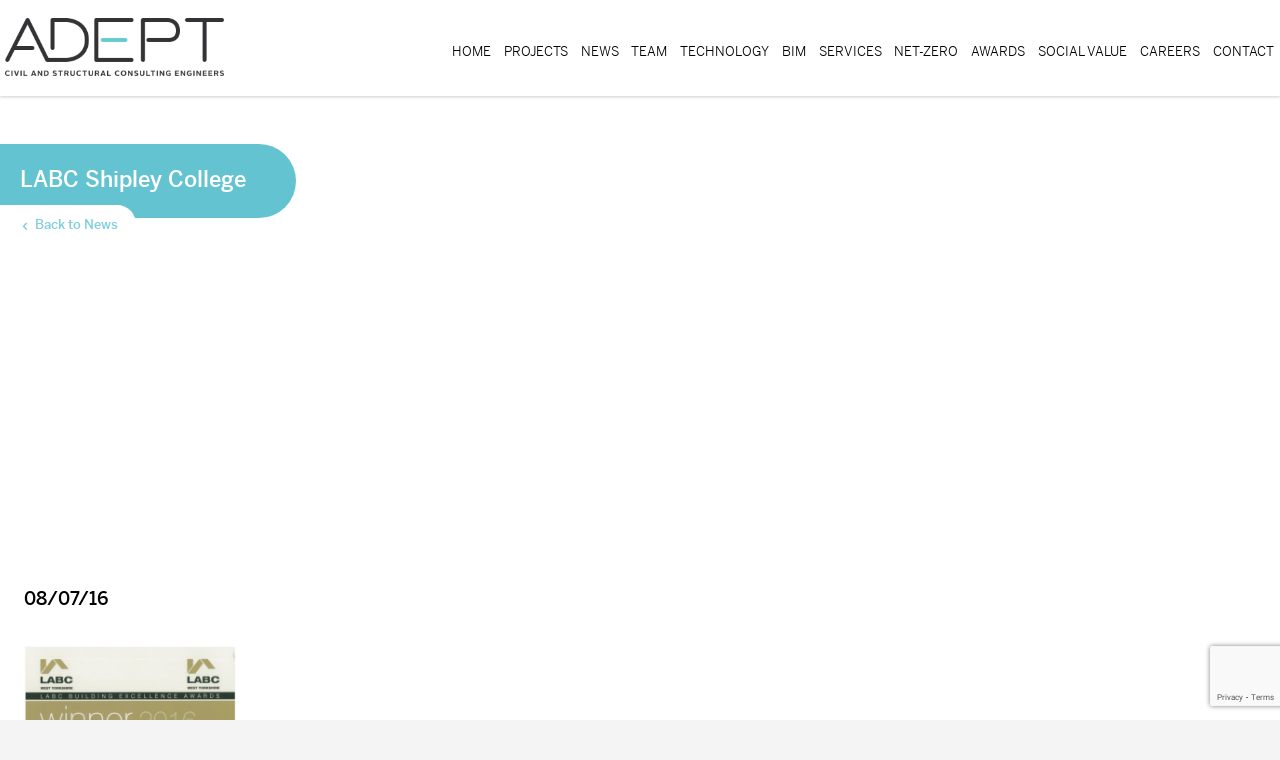

--- FILE ---
content_type: text/html; charset=UTF-8
request_url: https://adeptcsce.com/project/shipleycollege/labc-shipley-college/
body_size: 10825
content:
<!doctype html>
<!--[if lt IE 7 ]><html class="ie6" lang="en-GB"><![endif]-->
<!--[if IE 7 ]>   <html class="ie7" lang="en-GB"><![endif]-->
<!--[if IE 8 ]>   <html class="ie8" lang="en-GB"><![endif]-->
<!--[if IE 9 ]>   <html class="ie9" lang="en-GB"><![endif]-->
<!--[if (gt IE 9)|!(IE)]><!-->
<html class="" lang="en-GB">
<!--<![endif]-->

<head>
  <meta charset="UTF-8">
  <meta name="viewport" content="width=device-width, initial-scale=1.0">
  <title>LABC Shipley College - Adept Consulting Engineers</title>
  <link rel="icon" type="image/png" href="https://adeptcsce.com/wp-content/themes/adept-15/dist/favicon/favicon.png">
  <link rel="stylesheet" href="https://adeptcsce.com/wp-content/themes/adept-15/style.css?v=2.2" />
  <link rel="stylesheet" href="https://use.typekit.net/pli2lif.css">
  <link rel="stylesheet" href="https://cdnjs.cloudflare.com/ajax/libs/font-awesome/6.5.2/css/all.min.css">
  <!-- Global site tag (gtag.js) - Google Analytics -->
  <script async src="https://www.googletagmanager.com/gtag/js?id=G-TPWVP7ZBZJ"></script>
  <script>
    window.dataLayer = window.dataLayer || [];

    function gtag() {
      dataLayer.push(arguments);
    }
    gtag('js', new Date());

    gtag('config', 'G-TPWVP7ZBZJ');
  </script>
  <script>
    (function(i, s, o, g, r, a, m) {
      i['GoogleAnalyticsObject'] = r;
      i[r] = i[r] || function() {
        (i[r].q = i[r].q || []).push(arguments)
      }, i[r].l = 1 * new Date();
      a = s.createElement(o),
        m = s.getElementsByTagName(o)[0];
      a.async = 1;
      a.src = g;
      m.parentNode.insertBefore(a, m)
    })(window, document, 'script', '//www.google-analytics.com/analytics.js', 'ga');

    ga('create', 'UA-67040447-1', 'auto');
    ga('send', 'pageview');
  </script>
  <meta name='robots' content='index, follow, max-image-preview:large, max-snippet:-1, max-video-preview:-1' />
	<style>img:is([sizes="auto" i], [sizes^="auto," i]) { contain-intrinsic-size: 3000px 1500px }</style>
	
	<!-- This site is optimized with the Yoast SEO Premium plugin v26.2 (Yoast SEO v26.3) - https://yoast.com/wordpress/plugins/seo/ -->
	<link rel="canonical" href="https://adeptcsce.com/project/shipleycollege/labc-shipley-college/" />
	<meta property="og:locale" content="en_GB" />
	<meta property="og:type" content="article" />
	<meta property="og:title" content="LABC Shipley College" />
	<meta property="og:url" content="https://adeptcsce.com/project/shipleycollege/labc-shipley-college/" />
	<meta property="og:site_name" content="Adept Consulting Engineers" />
	<meta property="article:publisher" content="https://en-gb.facebook.com/adeptcsce/" />
	<meta property="og:image" content="https://adeptcsce.com/project/shipleycollege/labc-shipley-college" />
	<meta property="og:image:width" content="912" />
	<meta property="og:image:height" content="1288" />
	<meta property="og:image:type" content="image/jpeg" />
	<meta name="twitter:card" content="summary_large_image" />
	<meta name="twitter:site" content="@adeptcsce" />
	<script type="application/ld+json" class="yoast-schema-graph">{"@context":"https://schema.org","@graph":[{"@type":"WebPage","@id":"https://adeptcsce.com/project/shipleycollege/labc-shipley-college/","url":"https://adeptcsce.com/project/shipleycollege/labc-shipley-college/","name":"LABC Shipley College - Adept Consulting Engineers","isPartOf":{"@id":"https://adeptcsce.com/#website"},"primaryImageOfPage":{"@id":"https://adeptcsce.com/project/shipleycollege/labc-shipley-college/#primaryimage"},"image":{"@id":"https://adeptcsce.com/project/shipleycollege/labc-shipley-college/#primaryimage"},"thumbnailUrl":"https://adeptcsce.com/wp-content/uploads/2015/10/LABC-Shipley-College-e1467988675941.jpg","datePublished":"2016-07-08T14:37:41+00:00","breadcrumb":{"@id":"https://adeptcsce.com/project/shipleycollege/labc-shipley-college/#breadcrumb"},"inLanguage":"en-GB","potentialAction":[{"@type":"ReadAction","target":["https://adeptcsce.com/project/shipleycollege/labc-shipley-college/"]}]},{"@type":"ImageObject","inLanguage":"en-GB","@id":"https://adeptcsce.com/project/shipleycollege/labc-shipley-college/#primaryimage","url":"https://adeptcsce.com/wp-content/uploads/2015/10/LABC-Shipley-College-e1467988675941.jpg","contentUrl":"https://adeptcsce.com/wp-content/uploads/2015/10/LABC-Shipley-College-e1467988675941.jpg","width":912,"height":1288},{"@type":"BreadcrumbList","@id":"https://adeptcsce.com/project/shipleycollege/labc-shipley-college/#breadcrumb","itemListElement":[{"@type":"ListItem","position":1,"name":"Home","item":"https://adeptcsce.com/"},{"@type":"ListItem","position":2,"name":"Shipley College, Jonathan Silver Building","item":"https://adeptcsce.com/project/shipleycollege/"},{"@type":"ListItem","position":3,"name":"LABC Shipley College"}]},{"@type":"WebSite","@id":"https://adeptcsce.com/#website","url":"https://adeptcsce.com/","name":"Adept Consulting Engineers","description":"Civil and Structural Consulting Engineers in Leeds, London, Manchester and Sheffield","publisher":{"@id":"https://adeptcsce.com/#organization"},"potentialAction":[{"@type":"SearchAction","target":{"@type":"EntryPoint","urlTemplate":"https://adeptcsce.com/?s={search_term_string}"},"query-input":{"@type":"PropertyValueSpecification","valueRequired":true,"valueName":"search_term_string"}}],"inLanguage":"en-GB"},{"@type":"Organization","@id":"https://adeptcsce.com/#organization","name":"Adept Consulting Engineers Ltd","url":"https://adeptcsce.com/","logo":{"@type":"ImageObject","inLanguage":"en-GB","@id":"https://adeptcsce.com/#/schema/logo/image/","url":"https://adeptcsce.com/wp-content/uploads/2019/09/Social-Media-button.png","contentUrl":"https://adeptcsce.com/wp-content/uploads/2019/09/Social-Media-button.png","width":300,"height":300,"caption":"Adept Consulting Engineers Ltd"},"image":{"@id":"https://adeptcsce.com/#/schema/logo/image/"},"sameAs":["https://en-gb.facebook.com/adeptcsce/","https://x.com/adeptcsce","https://www.instagram.com/adeptcsce/","https://www.linkedin.com/company/425453"]}]}</script>
	<!-- / Yoast SEO Premium plugin. -->


<link rel="alternate" type="application/rss+xml" title="Adept Consulting Engineers &raquo; LABC Shipley College Comments Feed" href="https://adeptcsce.com/project/shipleycollege/labc-shipley-college/feed/" />
<link rel='stylesheet' id='wp-block-library-css' href='https://adeptcsce.com/wp-includes/css/dist/block-library/style.min.css?ver=6.8.3' type='text/css' media='all' />
<style id='classic-theme-styles-inline-css' type='text/css'>
/*! This file is auto-generated */
.wp-block-button__link{color:#fff;background-color:#32373c;border-radius:9999px;box-shadow:none;text-decoration:none;padding:calc(.667em + 2px) calc(1.333em + 2px);font-size:1.125em}.wp-block-file__button{background:#32373c;color:#fff;text-decoration:none}
</style>
<link rel='stylesheet' id='awsm-ead-public-css' href='https://adeptcsce.com/wp-content/plugins/embed-any-document/css/embed-public.min.css?ver=2.7.7' type='text/css' media='all' />
<style id='global-styles-inline-css' type='text/css'>
:root{--wp--preset--aspect-ratio--square: 1;--wp--preset--aspect-ratio--4-3: 4/3;--wp--preset--aspect-ratio--3-4: 3/4;--wp--preset--aspect-ratio--3-2: 3/2;--wp--preset--aspect-ratio--2-3: 2/3;--wp--preset--aspect-ratio--16-9: 16/9;--wp--preset--aspect-ratio--9-16: 9/16;--wp--preset--color--black: #000000;--wp--preset--color--cyan-bluish-gray: #abb8c3;--wp--preset--color--white: #ffffff;--wp--preset--color--pale-pink: #f78da7;--wp--preset--color--vivid-red: #cf2e2e;--wp--preset--color--luminous-vivid-orange: #ff6900;--wp--preset--color--luminous-vivid-amber: #fcb900;--wp--preset--color--light-green-cyan: #7bdcb5;--wp--preset--color--vivid-green-cyan: #00d084;--wp--preset--color--pale-cyan-blue: #8ed1fc;--wp--preset--color--vivid-cyan-blue: #0693e3;--wp--preset--color--vivid-purple: #9b51e0;--wp--preset--gradient--vivid-cyan-blue-to-vivid-purple: linear-gradient(135deg,rgba(6,147,227,1) 0%,rgb(155,81,224) 100%);--wp--preset--gradient--light-green-cyan-to-vivid-green-cyan: linear-gradient(135deg,rgb(122,220,180) 0%,rgb(0,208,130) 100%);--wp--preset--gradient--luminous-vivid-amber-to-luminous-vivid-orange: linear-gradient(135deg,rgba(252,185,0,1) 0%,rgba(255,105,0,1) 100%);--wp--preset--gradient--luminous-vivid-orange-to-vivid-red: linear-gradient(135deg,rgba(255,105,0,1) 0%,rgb(207,46,46) 100%);--wp--preset--gradient--very-light-gray-to-cyan-bluish-gray: linear-gradient(135deg,rgb(238,238,238) 0%,rgb(169,184,195) 100%);--wp--preset--gradient--cool-to-warm-spectrum: linear-gradient(135deg,rgb(74,234,220) 0%,rgb(151,120,209) 20%,rgb(207,42,186) 40%,rgb(238,44,130) 60%,rgb(251,105,98) 80%,rgb(254,248,76) 100%);--wp--preset--gradient--blush-light-purple: linear-gradient(135deg,rgb(255,206,236) 0%,rgb(152,150,240) 100%);--wp--preset--gradient--blush-bordeaux: linear-gradient(135deg,rgb(254,205,165) 0%,rgb(254,45,45) 50%,rgb(107,0,62) 100%);--wp--preset--gradient--luminous-dusk: linear-gradient(135deg,rgb(255,203,112) 0%,rgb(199,81,192) 50%,rgb(65,88,208) 100%);--wp--preset--gradient--pale-ocean: linear-gradient(135deg,rgb(255,245,203) 0%,rgb(182,227,212) 50%,rgb(51,167,181) 100%);--wp--preset--gradient--electric-grass: linear-gradient(135deg,rgb(202,248,128) 0%,rgb(113,206,126) 100%);--wp--preset--gradient--midnight: linear-gradient(135deg,rgb(2,3,129) 0%,rgb(40,116,252) 100%);--wp--preset--font-size--small: 13px;--wp--preset--font-size--medium: 20px;--wp--preset--font-size--large: 36px;--wp--preset--font-size--x-large: 42px;--wp--preset--spacing--20: 0.44rem;--wp--preset--spacing--30: 0.67rem;--wp--preset--spacing--40: 1rem;--wp--preset--spacing--50: 1.5rem;--wp--preset--spacing--60: 2.25rem;--wp--preset--spacing--70: 3.38rem;--wp--preset--spacing--80: 5.06rem;--wp--preset--shadow--natural: 6px 6px 9px rgba(0, 0, 0, 0.2);--wp--preset--shadow--deep: 12px 12px 50px rgba(0, 0, 0, 0.4);--wp--preset--shadow--sharp: 6px 6px 0px rgba(0, 0, 0, 0.2);--wp--preset--shadow--outlined: 6px 6px 0px -3px rgba(255, 255, 255, 1), 6px 6px rgba(0, 0, 0, 1);--wp--preset--shadow--crisp: 6px 6px 0px rgba(0, 0, 0, 1);}:where(.is-layout-flex){gap: 0.5em;}:where(.is-layout-grid){gap: 0.5em;}body .is-layout-flex{display: flex;}.is-layout-flex{flex-wrap: wrap;align-items: center;}.is-layout-flex > :is(*, div){margin: 0;}body .is-layout-grid{display: grid;}.is-layout-grid > :is(*, div){margin: 0;}:where(.wp-block-columns.is-layout-flex){gap: 2em;}:where(.wp-block-columns.is-layout-grid){gap: 2em;}:where(.wp-block-post-template.is-layout-flex){gap: 1.25em;}:where(.wp-block-post-template.is-layout-grid){gap: 1.25em;}.has-black-color{color: var(--wp--preset--color--black) !important;}.has-cyan-bluish-gray-color{color: var(--wp--preset--color--cyan-bluish-gray) !important;}.has-white-color{color: var(--wp--preset--color--white) !important;}.has-pale-pink-color{color: var(--wp--preset--color--pale-pink) !important;}.has-vivid-red-color{color: var(--wp--preset--color--vivid-red) !important;}.has-luminous-vivid-orange-color{color: var(--wp--preset--color--luminous-vivid-orange) !important;}.has-luminous-vivid-amber-color{color: var(--wp--preset--color--luminous-vivid-amber) !important;}.has-light-green-cyan-color{color: var(--wp--preset--color--light-green-cyan) !important;}.has-vivid-green-cyan-color{color: var(--wp--preset--color--vivid-green-cyan) !important;}.has-pale-cyan-blue-color{color: var(--wp--preset--color--pale-cyan-blue) !important;}.has-vivid-cyan-blue-color{color: var(--wp--preset--color--vivid-cyan-blue) !important;}.has-vivid-purple-color{color: var(--wp--preset--color--vivid-purple) !important;}.has-black-background-color{background-color: var(--wp--preset--color--black) !important;}.has-cyan-bluish-gray-background-color{background-color: var(--wp--preset--color--cyan-bluish-gray) !important;}.has-white-background-color{background-color: var(--wp--preset--color--white) !important;}.has-pale-pink-background-color{background-color: var(--wp--preset--color--pale-pink) !important;}.has-vivid-red-background-color{background-color: var(--wp--preset--color--vivid-red) !important;}.has-luminous-vivid-orange-background-color{background-color: var(--wp--preset--color--luminous-vivid-orange) !important;}.has-luminous-vivid-amber-background-color{background-color: var(--wp--preset--color--luminous-vivid-amber) !important;}.has-light-green-cyan-background-color{background-color: var(--wp--preset--color--light-green-cyan) !important;}.has-vivid-green-cyan-background-color{background-color: var(--wp--preset--color--vivid-green-cyan) !important;}.has-pale-cyan-blue-background-color{background-color: var(--wp--preset--color--pale-cyan-blue) !important;}.has-vivid-cyan-blue-background-color{background-color: var(--wp--preset--color--vivid-cyan-blue) !important;}.has-vivid-purple-background-color{background-color: var(--wp--preset--color--vivid-purple) !important;}.has-black-border-color{border-color: var(--wp--preset--color--black) !important;}.has-cyan-bluish-gray-border-color{border-color: var(--wp--preset--color--cyan-bluish-gray) !important;}.has-white-border-color{border-color: var(--wp--preset--color--white) !important;}.has-pale-pink-border-color{border-color: var(--wp--preset--color--pale-pink) !important;}.has-vivid-red-border-color{border-color: var(--wp--preset--color--vivid-red) !important;}.has-luminous-vivid-orange-border-color{border-color: var(--wp--preset--color--luminous-vivid-orange) !important;}.has-luminous-vivid-amber-border-color{border-color: var(--wp--preset--color--luminous-vivid-amber) !important;}.has-light-green-cyan-border-color{border-color: var(--wp--preset--color--light-green-cyan) !important;}.has-vivid-green-cyan-border-color{border-color: var(--wp--preset--color--vivid-green-cyan) !important;}.has-pale-cyan-blue-border-color{border-color: var(--wp--preset--color--pale-cyan-blue) !important;}.has-vivid-cyan-blue-border-color{border-color: var(--wp--preset--color--vivid-cyan-blue) !important;}.has-vivid-purple-border-color{border-color: var(--wp--preset--color--vivid-purple) !important;}.has-vivid-cyan-blue-to-vivid-purple-gradient-background{background: var(--wp--preset--gradient--vivid-cyan-blue-to-vivid-purple) !important;}.has-light-green-cyan-to-vivid-green-cyan-gradient-background{background: var(--wp--preset--gradient--light-green-cyan-to-vivid-green-cyan) !important;}.has-luminous-vivid-amber-to-luminous-vivid-orange-gradient-background{background: var(--wp--preset--gradient--luminous-vivid-amber-to-luminous-vivid-orange) !important;}.has-luminous-vivid-orange-to-vivid-red-gradient-background{background: var(--wp--preset--gradient--luminous-vivid-orange-to-vivid-red) !important;}.has-very-light-gray-to-cyan-bluish-gray-gradient-background{background: var(--wp--preset--gradient--very-light-gray-to-cyan-bluish-gray) !important;}.has-cool-to-warm-spectrum-gradient-background{background: var(--wp--preset--gradient--cool-to-warm-spectrum) !important;}.has-blush-light-purple-gradient-background{background: var(--wp--preset--gradient--blush-light-purple) !important;}.has-blush-bordeaux-gradient-background{background: var(--wp--preset--gradient--blush-bordeaux) !important;}.has-luminous-dusk-gradient-background{background: var(--wp--preset--gradient--luminous-dusk) !important;}.has-pale-ocean-gradient-background{background: var(--wp--preset--gradient--pale-ocean) !important;}.has-electric-grass-gradient-background{background: var(--wp--preset--gradient--electric-grass) !important;}.has-midnight-gradient-background{background: var(--wp--preset--gradient--midnight) !important;}.has-small-font-size{font-size: var(--wp--preset--font-size--small) !important;}.has-medium-font-size{font-size: var(--wp--preset--font-size--medium) !important;}.has-large-font-size{font-size: var(--wp--preset--font-size--large) !important;}.has-x-large-font-size{font-size: var(--wp--preset--font-size--x-large) !important;}
:where(.wp-block-post-template.is-layout-flex){gap: 1.25em;}:where(.wp-block-post-template.is-layout-grid){gap: 1.25em;}
:where(.wp-block-columns.is-layout-flex){gap: 2em;}:where(.wp-block-columns.is-layout-grid){gap: 2em;}
:root :where(.wp-block-pullquote){font-size: 1.5em;line-height: 1.6;}
</style>
<link rel='stylesheet' id='contact-form-7-css' href='https://adeptcsce.com/wp-content/plugins/contact-form-7/includes/css/styles.css?ver=6.0.6' type='text/css' media='all' />
<link rel='stylesheet' id='ctf_styles-css' href='https://adeptcsce.com/wp-content/plugins/custom-twitter-feeds/css/ctf-styles.min.css?ver=2.3.1' type='text/css' media='all' />
<script type="text/javascript" src="https://adeptcsce.com/wp-includes/js/jquery/jquery.min.js?ver=3.7.1" id="jquery-core-js"></script>
<script type="text/javascript" src="https://adeptcsce.com/wp-includes/js/jquery/jquery-migrate.min.js?ver=3.4.1" id="jquery-migrate-js"></script>
<link rel="https://api.w.org/" href="https://adeptcsce.com/wp-json/" /><link rel="alternate" title="JSON" type="application/json" href="https://adeptcsce.com/wp-json/wp/v2/media/1484" /><link rel="EditURI" type="application/rsd+xml" title="RSD" href="https://adeptcsce.com/xmlrpc.php?rsd" />
<meta name="generator" content="WordPress 6.8.3" />
<link rel='shortlink' href='https://adeptcsce.com/?p=1484' />
<link rel="alternate" title="oEmbed (JSON)" type="application/json+oembed" href="https://adeptcsce.com/wp-json/oembed/1.0/embed?url=https%3A%2F%2Fadeptcsce.com%2Fproject%2Fshipleycollege%2Flabc-shipley-college%2F" />
<link rel="alternate" title="oEmbed (XML)" type="text/xml+oembed" href="https://adeptcsce.com/wp-json/oembed/1.0/embed?url=https%3A%2F%2Fadeptcsce.com%2Fproject%2Fshipleycollege%2Flabc-shipley-college%2F&#038;format=xml" />
<script type="text/javascript">
(function(url){
	if(/(?:Chrome\/26\.0\.1410\.63 Safari\/537\.31|WordfenceTestMonBot)/.test(navigator.userAgent)){ return; }
	var addEvent = function(evt, handler) {
		if (window.addEventListener) {
			document.addEventListener(evt, handler, false);
		} else if (window.attachEvent) {
			document.attachEvent('on' + evt, handler);
		}
	};
	var removeEvent = function(evt, handler) {
		if (window.removeEventListener) {
			document.removeEventListener(evt, handler, false);
		} else if (window.detachEvent) {
			document.detachEvent('on' + evt, handler);
		}
	};
	var evts = 'contextmenu dblclick drag dragend dragenter dragleave dragover dragstart drop keydown keypress keyup mousedown mousemove mouseout mouseover mouseup mousewheel scroll'.split(' ');
	var logHuman = function() {
		if (window.wfLogHumanRan) { return; }
		window.wfLogHumanRan = true;
		var wfscr = document.createElement('script');
		wfscr.type = 'text/javascript';
		wfscr.async = true;
		wfscr.src = url + '&r=' + Math.random();
		(document.getElementsByTagName('head')[0]||document.getElementsByTagName('body')[0]).appendChild(wfscr);
		for (var i = 0; i < evts.length; i++) {
			removeEvent(evts[i], logHuman);
		}
	};
	for (var i = 0; i < evts.length; i++) {
		addEvent(evts[i], logHuman);
	}
})('//adeptcsce.com/?wordfence_lh=1&hid=E45757C8E4F29E50467031CEFBA68213');
</script><link rel="icon" href="https://adeptcsce.com/wp-content/uploads/2019/09/cropped-Social-Media-button-32x32.png" sizes="32x32" />
<link rel="icon" href="https://adeptcsce.com/wp-content/uploads/2019/09/cropped-Social-Media-button-192x192.png" sizes="192x192" />
<link rel="apple-touch-icon" href="https://adeptcsce.com/wp-content/uploads/2019/09/cropped-Social-Media-button-180x180.png" />
<meta name="msapplication-TileImage" content="https://adeptcsce.com/wp-content/uploads/2019/09/cropped-Social-Media-button-270x270.png" />
</head>

<body data-rsssl=1 class="attachmentattachment is-visitor">

  <header class="header">
    <div class="wrapper-1140">
      <div class="pure-g">
        <div class="pure-u-1 pure-u--hard-sides">
          <a href="https://adeptcsce.com" class="header__logo">
            <img src="https://adeptcsce.com/wp-content/themes/adept-15/dist/images/site-full-logo.png" alt="ADEPT CSCE">
          </a>
        </div>
                  <nav class="pure-u-1 pure-u--hard-sides header__navigation js-header-navigation">
            <button class="header__navigation__hamburger header__navigation__hamburger--gt-md--hidden">
              <span>toggle menu</span>
            </button>
            <ul>
              <li id="menu-item-171" class="menu-item menu-item-type-post_type menu-item-object-page menu-item-home menu-item-171"><a href="https://adeptcsce.com/">Home</a></li>
<li id="menu-item-175" class="menu-item menu-item-type-post_type menu-item-object-page menu-item-175"><a href="https://adeptcsce.com/projects/">Projects</a></li>
<li id="menu-item-174" class="menu-item menu-item-type-post_type menu-item-object-page menu-item-174"><a href="https://adeptcsce.com/news/">News</a></li>
<li id="menu-item-172" class="menu-item menu-item-type-post_type menu-item-object-page menu-item-172"><a href="https://adeptcsce.com/about/">Team</a></li>
<li id="menu-item-330" class="menu-item menu-item-type-post_type menu-item-object-page menu-item-330"><a href="https://adeptcsce.com/technology/">Technology</a></li>
<li id="menu-item-329" class="menu-item menu-item-type-post_type menu-item-object-page menu-item-329"><a href="https://adeptcsce.com/bim/">BIM</a></li>
<li id="menu-item-333" class="menu-item menu-item-type-post_type menu-item-object-page menu-item-333"><a href="https://adeptcsce.com/services/">Services</a></li>
<li id="menu-item-3999" class="menu-item menu-item-type-post_type menu-item-object-page menu-item-3999"><a href="https://adeptcsce.com/net-zero/">Net-Zero</a></li>
<li id="menu-item-3201" class="menu-item menu-item-type-post_type menu-item-object-page menu-item-3201"><a href="https://adeptcsce.com/awards/">Awards</a></li>
<li id="menu-item-3122" class="menu-item menu-item-type-post_type menu-item-object-page menu-item-3122"><a href="https://adeptcsce.com/social-value/">Social Value</a></li>
<li id="menu-item-539" class="menu-item menu-item-type-post_type menu-item-object-page menu-item-539"><a href="https://adeptcsce.com/civil-and-structural-engineering-careers/">Careers</a></li>
<li id="menu-item-478" class="menu-item menu-item-type-post_type menu-item-object-page menu-item-478"><a href="https://adeptcsce.com/contact/">Contact</a></li>
            </ul>
          </nav>
              </div>
    </div>
  </header>

  <main class="main wrapper-1140">
  <div class="page-header">            
     

    <div style="background-image: url(
        http://placehold.it/1140x350&text=+)" class="page-header__background">
      <div class="page-header__caption">
        <h1>LABC Shipley College</h1>   
        <a href="https://adeptcsce.com/news/" class="page-header__category-link">
        <span class="icon-chevron-left push-right"></span> Back to News</a>
      </div>        
    </div>
  </div>

      <div class="pure-g">
      <div class="pure-u-1 content">
        <p class="strong">08/07/16</p>
        <p class="attachment"><a href='https://adeptcsce.com/wp-content/uploads/2015/10/LABC-Shipley-College-e1467988675941.jpg'><img fetchpriority="high" decoding="async" width="212" height="300" src="https://adeptcsce.com/wp-content/uploads/2015/10/LABC-Shipley-College-e1467988675941.jpg" class="attachment-medium size-medium" alt="" /></a></p>
      </div>  
    </div>    
          
  </main>
  
  <footer class="footer wrapper-1140">
    <div class="pure-g">
           
        <nav class="pure-u-1 footer-nav content" style="position:relative">
          <ul>      
            <li id="menu-item-2115" class="menu-item menu-item-type-post_type menu-item-object-page menu-item-privacy-policy menu-item-2115"><a rel="privacy-policy" href="https://adeptcsce.com/policies/">Policies &#038; Certificates</a></li>
<li id="menu-item-2117" class="menu-item menu-item-type-post_type menu-item-object-page menu-item-2117"><a href="https://adeptcsce.com/social-value/">Social Value</a></li>
                                         
          </ul>          
        </nav>
              
      <div class="pure-u-1 pure-u-md-2-5 content">        <p class="p-50-top p-10-top--lt-md"><strong>Email:</strong> <a href="mailto:inbox@adeptcsce.com">inbox@adeptcsce.com</a></p>
        <p class="p-5-top"><strong>Web:</strong> <a href="https://adeptcsce.com">https://adeptcsce.com</a></p>          
        <p class="footer_social-links">
            <strong>Find us on:</strong><br />
                                        <a href="https://www.youtube.com/channel/UCVJYu1yTmrx86N4G0Q9DC6A"><i class="fa-brands fa-youtube"></i></a>
                                        <a href="https://twitter.com/AdeptCSCE/"><i class="fa-brands fa-x-twitter"></i></a>
                                        <a href="https://www.linkedin.com/company/adeptcsce"><i class="fa-brands fa-linkedin-in"></i></a>
                                        <a href="https://www.facebook.com/Adept-Consulting-Engineers-Ltd-1967413046895643/"><i class="fa-brands fa-facebook-f"></i></a>
                                        <a href="https://www.instagram.com/adeptcsce/"><i class="fa-brands fa-instagram"></i></a>
                    </p>

        <a href="https://adeptcsce.com">
          <img width="168" src="https://adeptcsce.com/wp-content/themes/adept-15/dist/images/footer-full-logo.png" alt="ADEPT CSCE">
        </a>             
      </div>
      <div class="pure-u-1 pure-u-md-3-5 content t-left--lt-md t-right">
        <div class="pure-g">
          <div class="pure-u-1">
            <p class="p-50-top p-30-bottom p-10-top--lt-md"><strong>Leeds Office</strong><br>
  Unit 2, 1912 Mill, Sunny Bank Mills, <br>Leeds, LS28 5UJ<br>
  Tel: 0113 239 4518      
</p>           
          </div>
          <div class="pure-u-1 pure-u-md-1-3">
            <p class="t-left--lt-md t-right"><strong>London Office</strong><br>
  140 Goswell Road,<br>
  London, EC1V 7DY<br>
  Tel: 0203 007 7497   
</p>              
<br>
<p class="t-left--lt-md t-right"><strong>Hull Office</strong><br>
C4DI, @TheDock,<br>
31-38 Queen Street,<br>
Hull, HU1 1UU<br>
Tel: 01482 770 155 <br>
 </p>
                     
          </div>
          <div class="pure-u-1 pure-u-md-1-3">
             <p class="t-left--lt-md t-right"><strong>Manchester Office</strong><br>
  7 St James Square, 4th Floor, <br>
  Manchester, M2 6DN<br>
  Tel: 0161 974 0291
</p>
<br>
<p class="t-left--lt-md t-right"><strong>Birmingham Office</strong><br>
 Griffin House,<br>
 18-19 Ludgate Hill,<br>
 Birmingham, B3 1DW<br>
Tel: 0121 820 8809
</p>


                     
          </div>          
          <div class="pure-u-1 pure-u-md-1-3">
            <p class="t-left--lt-md t-right"><strong>Sheffield Office</strong><br />
3rd Floor, 1 East Parade,  <br />
Sheffield, S1 2ET<br />
Tel: 0114 349 7119</p>
                     
          </div>             
        </div>       
      </div>      
    </div>
  </footer>  

  <link rel="stylesheet" type="text/css" href="https://cdnjs.cloudflare.com/ajax/libs/tingle/0.13.2/tingle.min.css">
  <script src="https://cdnjs.cloudflare.com/ajax/libs/tingle/0.13.2/tingle.min.js"></script>
  <script src="https://apis.google.com/js/platform.js"></script>

  <style>

    .footer_social-links a i {
      font-size: 18px;
      color: #fff;
      margin-right: 5px;
      border: 1px solid #ccc;
      padding: .6rem;
      width: 40px;
      height: 40px;
      text-align: center;
      border-radius: 5rem;
      margin-top: .75rem;
      margin-bottom: 1rem;
    }

    .footer_social-links a:hover i {
      opacity: 0.8;
    }    

    .hidden {
      display: none;
    }

    .footer-nav ul {
      list-style: none;
      font-size: 14px;
      padding: 0;
    }

    .footer-nav li {
      display: inline;
      margin-right: 20px;
    }

    @media screen and (min-width: 48em) {
      .footer-nav {
        margin-bottom: -60px;
      }
    }

    body.tingle-enabled {
      margin-top: 0;
    }

    .tingle-modal {
      background: rgba(0,0,0,.9);
    }

    .modal-video-slider--container .tingle-modal-box__content {
      padding: 3rem;
    }

    .modal-video-slider--container .tingle-modal-box {
      background: transparent;
    }

    .video-wrapper {
      position: relative;
      padding-bottom: 50.25%; /* 16:9 */
      padding-top: 25px;
      height: 0;
    }
    .video-wrapper iframe {
      position: absolute;
      top: 0;
      left: 0;
      width: 100%;
      height: 100%;
    }    

    #modal-video-slider .slick-prev {
      background: transparent;      
      position: absolute;
      left: -100px;
      top: 50%;
      margin-top: -25px;
      font-family: 'icomoon';
      speak: none;
      font-style: normal;
      font-weight: normal;
      font-variant: normal;
      text-transform: none;
      line-height: 1;
      -webkit-font-smoothing: antialiased;
      -moz-osx-font-smoothing: grayscale;
      vertical-align: sub;   
      font-size: 0;  
      outline: none;
      border: none;       
    }

    #modal-video-slider .slick-next {
      background: transparent;
      position: absolute;
      right: -100px;
      top: 50%;
      margin-top: -25px;
      font-family: 'icomoon';
      speak: none;
      font-style: normal;
      font-weight: normal;
      font-variant: normal;
      text-transform: none;
      line-height: 1;
      -webkit-font-smoothing: antialiased;
      -moz-osx-font-smoothing: grayscale;
      vertical-align: sub;    
      font-size: 0;   
      outline: none;
      border: none;             
    }

    #modal-video-slider .slick-prev:before {
      content: "\e600";
      font-size: 50px;
      color: #f0f0f0;
    }
    #modal-video-slider .slick-next:before {
      content: "\e601";
      font-size: 50px;    
      color: #f0f0f0;        
    }

    #modal-video-slider .slick-prev:hover:before {
      color: #006BAC;
    }

    #modal-video-slider .slick-next:hover:before {
      color: #006BAC;       
    }    

    #modal-video-slider .youtube {
      margin-bottom: 10px;
    }

    #modal-video-slider .title {
      position: absolute;
      top: 0;
      display: block;
      text-decoration: none;
      background: #006BAC;
      padding: .5em;
      margin-top: 0;
      color: white;
      font-weight: 400;
      font-size: 1.1em;
      z-index: 999;      
    }

    #modal-video-slider .description p {
      margin-top: 0;
      color: white;
    }

    #modal-video-slider .slick-slide {
      outline: none !important;
    }

    .tingle-modal__close {
      font-size: 50px;
      outline: none;
    }

    .tingle-modal__close:hover {
        color: #006BAC;
    }    

    .content-video img {
      width: 100%;
      position: relative;
      margin-bottom: 10px;
    }

    .content-video-wrap {
      position: relative;
    }

    .content-video .intro-text {
      color: white;
      top: 0;
      bottom: 16px;
      left: 0;
      margin: 0;
      padding-top: 47%;
      text-align: center;
      right: 0;
      position: absolute;
      background: rgba(0,0,0,0.55);
      transition: all 0.50s;      
      user-select: none;
    }

    .content-video .intro-text:hover {
      background: rgba(0,0,0,0.35);
    }

      .content-video {
        margin-bottom: 1.5rem !important;
      }

    .content-video-extra {
      text-align: center;
    }

    @media screen and (min-width: 64em) {
      .content-video-extra {
        text-align: left;
      }
    }

    .content-video .intro-text::before { /* play bubble */
      content: '';
      background: rgba(255, 255, 255, .6);
      height: 80px;
      width: 80px;
      display:block;
      margin: -55px 0 0 -40px;
      border-radius: 100px;
      position: absolute;
      top: 50%;
      left: 50%;
      box-shadow: 0 0 20px 3px rgba(51, 51, 51, .8);
      transition: all .1s ease;
      z-index:1;
    }

    .content-video .intro-text:hover::before { /* play bubble hover */
      background: rgba(238, 238, 238, .8);
      box-shadow: 0 0 10px 3px rgba(51, 51, 51, .8);
    }    

    .content-video .intro-text::after { /* Play Triangle */
      content: '';
      width: 0;
      height: 0;
      line-height:0px;
      display:block;
      border-style: solid;
      border-width: 20px 0 20px 40px;
      margin: -35px 0 0 -15px;
      border-color: transparent transparent transparent #333;
      position: absolute;
      top: 50%;
      left: 50%;
      height: 0;
      width: 0;
      z-index:2;
    } 


    .youtube { /* continer (responsive) */
      position: relative;
      cursor: pointer;
      background: transparent no-repeat center center / cover; 
      padding-bottom: 56.25%; /* 16:9 */
      height: 0px;
      clear:both;
    }

    .youtube::before { /* play bubble */
      content: '';
      background: rgba(255, 255, 255, .6);
      height: 80px;
      width: 80px;
      display:block;
      margin: -40px 0 0 -40px;
      border-radius: 100px;
      position: absolute;
      top: 50%;
      left: 50%;
      box-shadow: 0 0 20px 3px rgba(51, 51, 51, .8);
      transition: all .1s ease;
      z-index:1;
    }

    .youtube:hover::before { /* play bubble hover */
      background: rgba(238, 238, 238, .8);
      box-shadow: 0 0 10px 3px rgba(51, 51, 51, .8);
      width: 100px;
      height: 100px;
      margin: -50px 0 0 -50px;
    }

    .youtube::after { /* Play Triangle */
      content: '';
      width: 0;
      height: 0;
      line-height:0px;
      display:block;
      border-style: solid;
      border-width: 20px 0 20px 40px;
      margin: -20px 0 0 -15px;
      border-color: transparent transparent transparent #333;
      position: absolute;
      top: 50%;
      left: 50%;
      height: 0;
      width: 0;
      z-index:2;
    } 
    .youtube iframe{ /* youtube embed (responsive) */
      width:100%;
      height:100%;
      position:absolute;
      top:0;
      left:0;
      z-index:3;
    }

    .header__navigation {
      position: absolute;
      top: 0;
      left: 0;
      right: 0;
      height: 6em !important;
    }
    @media (min-width: 48em) {
    .page-header__caption {
        margin-left: -3em;
    }
  }
  </style>
  
  <script type="speculationrules">
{"prefetch":[{"source":"document","where":{"and":[{"href_matches":"\/*"},{"not":{"href_matches":["\/wp-*.php","\/wp-admin\/*","\/wp-content\/uploads\/*","\/wp-content\/*","\/wp-content\/plugins\/*","\/wp-content\/themes\/adept-15\/*","\/*\\?(.+)"]}},{"not":{"selector_matches":"a[rel~=\"nofollow\"]"}},{"not":{"selector_matches":".no-prefetch, .no-prefetch a"}}]},"eagerness":"conservative"}]}
</script>
<script type="text/javascript" src="https://adeptcsce.com/wp-content/themes/adept-15/dist/scripts/jquery-1.11.2.min.js?ver=1.8.0" id="adept-jquery-js"></script>
<script type="text/javascript" src="https://adeptcsce.com/wp-content/themes/adept-15/dist/scripts/main.min.js?ver=1.8.0" id="app-js"></script>
<script type="text/javascript" src="https://adeptcsce.com/wp-content/plugins/embed-any-document/js/pdfobject.min.js?ver=2.7.7" id="awsm-ead-pdf-object-js"></script>
<script type="text/javascript" id="awsm-ead-public-js-extra">
/* <![CDATA[ */
var eadPublic = [];
/* ]]> */
</script>
<script type="text/javascript" src="https://adeptcsce.com/wp-content/plugins/embed-any-document/js/embed-public.min.js?ver=2.7.7" id="awsm-ead-public-js"></script>
<script type="text/javascript" src="https://adeptcsce.com/wp-includes/js/dist/hooks.min.js?ver=4d63a3d491d11ffd8ac6" id="wp-hooks-js"></script>
<script type="text/javascript" src="https://adeptcsce.com/wp-includes/js/dist/i18n.min.js?ver=5e580eb46a90c2b997e6" id="wp-i18n-js"></script>
<script type="text/javascript" id="wp-i18n-js-after">
/* <![CDATA[ */
wp.i18n.setLocaleData( { 'text direction\u0004ltr': [ 'ltr' ] } );
/* ]]> */
</script>
<script type="text/javascript" src="https://adeptcsce.com/wp-content/plugins/contact-form-7/includes/swv/js/index.js?ver=6.0.6" id="swv-js"></script>
<script type="text/javascript" id="contact-form-7-js-translations">
/* <![CDATA[ */
( function( domain, translations ) {
	var localeData = translations.locale_data[ domain ] || translations.locale_data.messages;
	localeData[""].domain = domain;
	wp.i18n.setLocaleData( localeData, domain );
} )( "contact-form-7", {"translation-revision-date":"2024-05-21 11:58:24+0000","generator":"GlotPress\/4.0.1","domain":"messages","locale_data":{"messages":{"":{"domain":"messages","plural-forms":"nplurals=2; plural=n != 1;","lang":"en_GB"},"Error:":["Error:"]}},"comment":{"reference":"includes\/js\/index.js"}} );
/* ]]> */
</script>
<script type="text/javascript" id="contact-form-7-js-before">
/* <![CDATA[ */
var wpcf7 = {
    "api": {
        "root": "https:\/\/adeptcsce.com\/wp-json\/",
        "namespace": "contact-form-7\/v1"
    }
};
/* ]]> */
</script>
<script type="text/javascript" src="https://adeptcsce.com/wp-content/plugins/contact-form-7/includes/js/index.js?ver=6.0.6" id="contact-form-7-js"></script>
<script type="text/javascript" src="https://www.google.com/recaptcha/api.js?render=6LexQkorAAAAAMqxshAOS4OZwXFxIjEanw-FY4Lx&amp;ver=3.0" id="google-recaptcha-js"></script>
<script type="text/javascript" src="https://adeptcsce.com/wp-includes/js/dist/vendor/wp-polyfill.min.js?ver=3.15.0" id="wp-polyfill-js"></script>
<script type="text/javascript" id="wpcf7-recaptcha-js-before">
/* <![CDATA[ */
var wpcf7_recaptcha = {
    "sitekey": "6LexQkorAAAAAMqxshAOS4OZwXFxIjEanw-FY4Lx",
    "actions": {
        "homepage": "homepage",
        "contactform": "contactform"
    }
};
/* ]]> */
</script>
<script type="text/javascript" src="https://adeptcsce.com/wp-content/plugins/contact-form-7/modules/recaptcha/index.js?ver=6.0.6" id="wpcf7-recaptcha-js"></script>

  <script>
    var hasRun = false;
    // instanciate new modal
    var modal = new tingle.modal({
        footer: false,
        closeMethods: ['overlay', 'button', 'escape'],
        closeLabel: "Close",
        cssClass: ['modal-video-slider--container'],
        onOpen: function() {
          if (!hasRun) {
            $('#modal-video-slider').slick({
              slidesToShow: 1,
              slidesToScroll: 1,
              centerMode: true,
              infinite: true,
              centerPadding: '60px',
              autoplay: false,
              arrows: true,
              dots: false,
              fade: true
            });         

            $("#modal-video-slider").on("beforeChange", function (){
              $('.youtube iframe').remove();
            });

            initYouTube();

            hasRun = true;    
          }          
        },
        onClose: function() {
          $('.youtube iframe').remove();
        }        
    });

    if ($('#modal-video-slider').length) {
      var content = $('.modal-video-slider').html();

      modal.setContent(content);

      $('.modal-video-slider').remove();

      $('.content-video .intro-text').css("cursor", "pointer");

      $('.content-video .intro-text').on('click', function() {
        modal.open();
      })
    } else if ($('.content-video').data('href')) {
      $('.content-video .intro-text').css("cursor", "pointer");

      $('.content-video .intro-text').on('click', function() {
        window.location = $('.content-video').data('href');
      })
    }

    function initYouTube() {
      $("#modal-video-slider .youtube").each(function() {
        $(this).css('background-image', 'url(//i.ytimg.com/vi/' + this.id + '/hqdefault.jpg)');
        $(document).delegate('#' + this.id, 'click', function() {
          var iframe_url = "//www.youtube.com/embed/" + this.id + "?autoplay=1&autohide=1";
          if ($(this).data('params')) iframe_url += '&' + $(this).data('params');
          var iframe = $('<iframe/>', {'allowfullscreen':'allowfullscreen', 'frameborder': '0', 'src': iframe_url})
          $(this).append(iframe);
        });
      });
    }
  </script>  
  </body>
</html>

--- FILE ---
content_type: text/html; charset=utf-8
request_url: https://www.google.com/recaptcha/api2/anchor?ar=1&k=6LexQkorAAAAAMqxshAOS4OZwXFxIjEanw-FY4Lx&co=aHR0cHM6Ly9hZGVwdGNzY2UuY29tOjQ0Mw..&hl=en&v=naPR4A6FAh-yZLuCX253WaZq&size=invisible&anchor-ms=20000&execute-ms=15000&cb=wj52o1iqj569
body_size: 44904
content:
<!DOCTYPE HTML><html dir="ltr" lang="en"><head><meta http-equiv="Content-Type" content="text/html; charset=UTF-8">
<meta http-equiv="X-UA-Compatible" content="IE=edge">
<title>reCAPTCHA</title>
<style type="text/css">
/* cyrillic-ext */
@font-face {
  font-family: 'Roboto';
  font-style: normal;
  font-weight: 400;
  src: url(//fonts.gstatic.com/s/roboto/v18/KFOmCnqEu92Fr1Mu72xKKTU1Kvnz.woff2) format('woff2');
  unicode-range: U+0460-052F, U+1C80-1C8A, U+20B4, U+2DE0-2DFF, U+A640-A69F, U+FE2E-FE2F;
}
/* cyrillic */
@font-face {
  font-family: 'Roboto';
  font-style: normal;
  font-weight: 400;
  src: url(//fonts.gstatic.com/s/roboto/v18/KFOmCnqEu92Fr1Mu5mxKKTU1Kvnz.woff2) format('woff2');
  unicode-range: U+0301, U+0400-045F, U+0490-0491, U+04B0-04B1, U+2116;
}
/* greek-ext */
@font-face {
  font-family: 'Roboto';
  font-style: normal;
  font-weight: 400;
  src: url(//fonts.gstatic.com/s/roboto/v18/KFOmCnqEu92Fr1Mu7mxKKTU1Kvnz.woff2) format('woff2');
  unicode-range: U+1F00-1FFF;
}
/* greek */
@font-face {
  font-family: 'Roboto';
  font-style: normal;
  font-weight: 400;
  src: url(//fonts.gstatic.com/s/roboto/v18/KFOmCnqEu92Fr1Mu4WxKKTU1Kvnz.woff2) format('woff2');
  unicode-range: U+0370-0377, U+037A-037F, U+0384-038A, U+038C, U+038E-03A1, U+03A3-03FF;
}
/* vietnamese */
@font-face {
  font-family: 'Roboto';
  font-style: normal;
  font-weight: 400;
  src: url(//fonts.gstatic.com/s/roboto/v18/KFOmCnqEu92Fr1Mu7WxKKTU1Kvnz.woff2) format('woff2');
  unicode-range: U+0102-0103, U+0110-0111, U+0128-0129, U+0168-0169, U+01A0-01A1, U+01AF-01B0, U+0300-0301, U+0303-0304, U+0308-0309, U+0323, U+0329, U+1EA0-1EF9, U+20AB;
}
/* latin-ext */
@font-face {
  font-family: 'Roboto';
  font-style: normal;
  font-weight: 400;
  src: url(//fonts.gstatic.com/s/roboto/v18/KFOmCnqEu92Fr1Mu7GxKKTU1Kvnz.woff2) format('woff2');
  unicode-range: U+0100-02BA, U+02BD-02C5, U+02C7-02CC, U+02CE-02D7, U+02DD-02FF, U+0304, U+0308, U+0329, U+1D00-1DBF, U+1E00-1E9F, U+1EF2-1EFF, U+2020, U+20A0-20AB, U+20AD-20C0, U+2113, U+2C60-2C7F, U+A720-A7FF;
}
/* latin */
@font-face {
  font-family: 'Roboto';
  font-style: normal;
  font-weight: 400;
  src: url(//fonts.gstatic.com/s/roboto/v18/KFOmCnqEu92Fr1Mu4mxKKTU1Kg.woff2) format('woff2');
  unicode-range: U+0000-00FF, U+0131, U+0152-0153, U+02BB-02BC, U+02C6, U+02DA, U+02DC, U+0304, U+0308, U+0329, U+2000-206F, U+20AC, U+2122, U+2191, U+2193, U+2212, U+2215, U+FEFF, U+FFFD;
}
/* cyrillic-ext */
@font-face {
  font-family: 'Roboto';
  font-style: normal;
  font-weight: 500;
  src: url(//fonts.gstatic.com/s/roboto/v18/KFOlCnqEu92Fr1MmEU9fCRc4AMP6lbBP.woff2) format('woff2');
  unicode-range: U+0460-052F, U+1C80-1C8A, U+20B4, U+2DE0-2DFF, U+A640-A69F, U+FE2E-FE2F;
}
/* cyrillic */
@font-face {
  font-family: 'Roboto';
  font-style: normal;
  font-weight: 500;
  src: url(//fonts.gstatic.com/s/roboto/v18/KFOlCnqEu92Fr1MmEU9fABc4AMP6lbBP.woff2) format('woff2');
  unicode-range: U+0301, U+0400-045F, U+0490-0491, U+04B0-04B1, U+2116;
}
/* greek-ext */
@font-face {
  font-family: 'Roboto';
  font-style: normal;
  font-weight: 500;
  src: url(//fonts.gstatic.com/s/roboto/v18/KFOlCnqEu92Fr1MmEU9fCBc4AMP6lbBP.woff2) format('woff2');
  unicode-range: U+1F00-1FFF;
}
/* greek */
@font-face {
  font-family: 'Roboto';
  font-style: normal;
  font-weight: 500;
  src: url(//fonts.gstatic.com/s/roboto/v18/KFOlCnqEu92Fr1MmEU9fBxc4AMP6lbBP.woff2) format('woff2');
  unicode-range: U+0370-0377, U+037A-037F, U+0384-038A, U+038C, U+038E-03A1, U+03A3-03FF;
}
/* vietnamese */
@font-face {
  font-family: 'Roboto';
  font-style: normal;
  font-weight: 500;
  src: url(//fonts.gstatic.com/s/roboto/v18/KFOlCnqEu92Fr1MmEU9fCxc4AMP6lbBP.woff2) format('woff2');
  unicode-range: U+0102-0103, U+0110-0111, U+0128-0129, U+0168-0169, U+01A0-01A1, U+01AF-01B0, U+0300-0301, U+0303-0304, U+0308-0309, U+0323, U+0329, U+1EA0-1EF9, U+20AB;
}
/* latin-ext */
@font-face {
  font-family: 'Roboto';
  font-style: normal;
  font-weight: 500;
  src: url(//fonts.gstatic.com/s/roboto/v18/KFOlCnqEu92Fr1MmEU9fChc4AMP6lbBP.woff2) format('woff2');
  unicode-range: U+0100-02BA, U+02BD-02C5, U+02C7-02CC, U+02CE-02D7, U+02DD-02FF, U+0304, U+0308, U+0329, U+1D00-1DBF, U+1E00-1E9F, U+1EF2-1EFF, U+2020, U+20A0-20AB, U+20AD-20C0, U+2113, U+2C60-2C7F, U+A720-A7FF;
}
/* latin */
@font-face {
  font-family: 'Roboto';
  font-style: normal;
  font-weight: 500;
  src: url(//fonts.gstatic.com/s/roboto/v18/KFOlCnqEu92Fr1MmEU9fBBc4AMP6lQ.woff2) format('woff2');
  unicode-range: U+0000-00FF, U+0131, U+0152-0153, U+02BB-02BC, U+02C6, U+02DA, U+02DC, U+0304, U+0308, U+0329, U+2000-206F, U+20AC, U+2122, U+2191, U+2193, U+2212, U+2215, U+FEFF, U+FFFD;
}
/* cyrillic-ext */
@font-face {
  font-family: 'Roboto';
  font-style: normal;
  font-weight: 900;
  src: url(//fonts.gstatic.com/s/roboto/v18/KFOlCnqEu92Fr1MmYUtfCRc4AMP6lbBP.woff2) format('woff2');
  unicode-range: U+0460-052F, U+1C80-1C8A, U+20B4, U+2DE0-2DFF, U+A640-A69F, U+FE2E-FE2F;
}
/* cyrillic */
@font-face {
  font-family: 'Roboto';
  font-style: normal;
  font-weight: 900;
  src: url(//fonts.gstatic.com/s/roboto/v18/KFOlCnqEu92Fr1MmYUtfABc4AMP6lbBP.woff2) format('woff2');
  unicode-range: U+0301, U+0400-045F, U+0490-0491, U+04B0-04B1, U+2116;
}
/* greek-ext */
@font-face {
  font-family: 'Roboto';
  font-style: normal;
  font-weight: 900;
  src: url(//fonts.gstatic.com/s/roboto/v18/KFOlCnqEu92Fr1MmYUtfCBc4AMP6lbBP.woff2) format('woff2');
  unicode-range: U+1F00-1FFF;
}
/* greek */
@font-face {
  font-family: 'Roboto';
  font-style: normal;
  font-weight: 900;
  src: url(//fonts.gstatic.com/s/roboto/v18/KFOlCnqEu92Fr1MmYUtfBxc4AMP6lbBP.woff2) format('woff2');
  unicode-range: U+0370-0377, U+037A-037F, U+0384-038A, U+038C, U+038E-03A1, U+03A3-03FF;
}
/* vietnamese */
@font-face {
  font-family: 'Roboto';
  font-style: normal;
  font-weight: 900;
  src: url(//fonts.gstatic.com/s/roboto/v18/KFOlCnqEu92Fr1MmYUtfCxc4AMP6lbBP.woff2) format('woff2');
  unicode-range: U+0102-0103, U+0110-0111, U+0128-0129, U+0168-0169, U+01A0-01A1, U+01AF-01B0, U+0300-0301, U+0303-0304, U+0308-0309, U+0323, U+0329, U+1EA0-1EF9, U+20AB;
}
/* latin-ext */
@font-face {
  font-family: 'Roboto';
  font-style: normal;
  font-weight: 900;
  src: url(//fonts.gstatic.com/s/roboto/v18/KFOlCnqEu92Fr1MmYUtfChc4AMP6lbBP.woff2) format('woff2');
  unicode-range: U+0100-02BA, U+02BD-02C5, U+02C7-02CC, U+02CE-02D7, U+02DD-02FF, U+0304, U+0308, U+0329, U+1D00-1DBF, U+1E00-1E9F, U+1EF2-1EFF, U+2020, U+20A0-20AB, U+20AD-20C0, U+2113, U+2C60-2C7F, U+A720-A7FF;
}
/* latin */
@font-face {
  font-family: 'Roboto';
  font-style: normal;
  font-weight: 900;
  src: url(//fonts.gstatic.com/s/roboto/v18/KFOlCnqEu92Fr1MmYUtfBBc4AMP6lQ.woff2) format('woff2');
  unicode-range: U+0000-00FF, U+0131, U+0152-0153, U+02BB-02BC, U+02C6, U+02DA, U+02DC, U+0304, U+0308, U+0329, U+2000-206F, U+20AC, U+2122, U+2191, U+2193, U+2212, U+2215, U+FEFF, U+FFFD;
}

</style>
<link rel="stylesheet" type="text/css" href="https://www.gstatic.com/recaptcha/releases/naPR4A6FAh-yZLuCX253WaZq/styles__ltr.css">
<script nonce="CIkENiMkmg7UUzY0Hp9zqA" type="text/javascript">window['__recaptcha_api'] = 'https://www.google.com/recaptcha/api2/';</script>
<script type="text/javascript" src="https://www.gstatic.com/recaptcha/releases/naPR4A6FAh-yZLuCX253WaZq/recaptcha__en.js" nonce="CIkENiMkmg7UUzY0Hp9zqA">
      
    </script></head>
<body><div id="rc-anchor-alert" class="rc-anchor-alert"></div>
<input type="hidden" id="recaptcha-token" value="[base64]">
<script type="text/javascript" nonce="CIkENiMkmg7UUzY0Hp9zqA">
      recaptcha.anchor.Main.init("[\x22ainput\x22,[\x22bgdata\x22,\x22\x22,\[base64]/cFtiKytdPWs6KGs8MjA0OD9wW2IrK109az4+NnwxOTI6KChrJjY0NTEyKT09NTUyOTYmJnIrMTxXLmxlbmd0aCYmKFcuY2hhckNvZGVBdChyKzEpJjY0NTEyKT09NTYzMjA/[base64]/[base64]/[base64]/[base64]/[base64]/[base64]/[base64]/[base64]/[base64]/[base64]/[base64]/[base64]/[base64]/[base64]\x22,\[base64]\\u003d\\u003d\x22,\x22wq/DgXLDnVbDoD/DmcK2PHPDpTDCuTTDuxdxwq14wqpCwqDDmAYJwrjCsUtrw6vDtTHCnVfClDrDqsKCw4wXw6bDssKHMRLCvnrDpxlaAnPDtsOBwrjChsOEB8KNw4spwobDiR0Dw4HCtEBNfMKGw73CrMK6FMKRwrYuwozDr8OhWMKVwoPCsi/Cl8O1FWZONyFtw47CmgvCksK+wo12w53ChMKCwofCp8K4w64rOi4zwoIWwrJ/FhoEfcK8M1jCki1JWsO4wrYJw6RZwr/[base64]/DuSXCnmc9w6E2SEbCkzN6f8O5w4hcw6/[base64]/CkMOXfXFEXiXDs3klCcO5G3PCvDAHwrjDkMOLVMK2w4bDv3XCtMKHwrlSwqJcYcKSw7TDqsO/w7Bcw7PDrcKBwq3DujPCpDbCjm/Cn8KZw6fDrQfCh8OKwoXDjsKaAm4Gw6RBw4RfYcOiQxLDhcKrajXDpsOaA3DClxTDpsKvCMOVTEQHwpnCtFo6w5UAwqEQwrrCjDLDlMK4FMK/w4krYCIfFsOPW8KlHlDCtHBvw60EbEVtw6zCucK7YEDCrlXCqcKAD2nDusOtZhh8A8KSw53CgiRTw7rDqsKbw47Cjns1W8OUYQ0TQwMZw7IcbUZTYMKWw59GBXZ+XHnDm8K9w7/Co8Kmw7t0chY+woDCtB7ChhXDusOFwrw3HMO7AXp/w5NAMMKqwoY+FsOHw4M+wr3DqGjCgsOWKcO2T8KXOcK2YcKTf8Oswqw+IDbDk3rDlQYSwpZVwownLW8ADMKLAcOfCcOAScOydsOGwpDCn0/Ct8KfwqMMXMOrHsKLwpAGAMKLSsOHwrPDqRMlwqUAQTbDt8KQacOsKMO9wqB8w7/Ct8O1HRhed8KhB8ObdsKtLBB0DMKxw7bCjxzDmsO8wrtdO8KhNVMOdMOGwrTCjMO2QsOCw6EBB8Oow7YccHXDi1LDmsODwoJxTMKUw6krHwtfwroxB8OOBcOmw5IrfcK4CSQRwp/CkMKWwqR6w4DDrsOtLWXChkPCiEESI8Kiw4kMwofCmnsFYj8ZJGIPwq0lDm96GcOTAUcSKnfCoMKiLMKDwoHDjcObw7zClDUUA8K+wqrCjjhsBcO4w6VHGW7Chi1BZwEnw6/DvsOowqHDp2LDjzBNf8KQdWkawr/Ds0F/woLDkibCgklxwqjCrCU7EDnDplNQwo/DoUjCssKewqEMXsKkwr5FA3/Dvm3Dm3lyBcKJw78udsOmADM4CyhzVRvCvTxyDMOAJcOBwrEhA0Exwp4/wqHCkH9/JsOtecKAZ23DsnJ4SsOpw6PCrMO+HsO+w7xEw43DvggFPXsaNcKQYA3CnMOYw78tAcOSwp0uBCU1w7XDvsOqwofCr8OCMcO2w6snfcKtwo7DrE/CqcKqAsKdw6hzw7zDhGMTVi7CvcKtIBlGN8O2LgNSABLDqCzDqsOfw7rCtS9JBxYPGw/[base64]/[base64]/CiBbDt8KVwpVGdcOFwrlsO8K7dMOGGMOADHnDiw/DhsKzPHzDgsKAPkYVRcKKEDp9TcOOJynDiMKnw6k7w7fCsMKZwpAewpYawq/DinXDqWbCgMK5EsKHIyrCosKXIm7CsMKcCMONw4Quw5VcW1ZEw4wCMS7CkcKcw7/Dh2Vrwod0RsKQNcO4J8K+wroxMH5Yw5HDrcKWLcKQw7HCi8OZSXB8SsKmw4LDhcKOw5/[base64]/CtMKRwoxxw5R2w7fDj8OJPMKsQFvDm8OjwpZmGsOPRWB9PcKLSC8yJUVrb8KGZHjCjQ/Dgy0pDFLCj1Azwr5Xw5EtwoXCucK7w7LCqcKeWcOHO2vDswzDtBV7D8KifsKdThcow6TDjhZ4UMOPw7ZZwqIAwrdvwogVw7fDmcOJTsKFc8OwMmoVw7Y8w6Q0w7vDlisTGHXDlAFnI39kw79qbUkvwpRbGwLDtcKbSSs6MxMfwqHCgBhCVMKYw4cww5/CnsO8GyRDw6/DsGQuw7MnRWTCilYxB8Orw5Z4w7/DqMONSMOFSgjDj0hUwovCn8KuawJ9w4DCg2kWw6nCs1nDtcKWwp8UKcKXw7pGQsOMHRbDrypPw4UTw7MRwqLDkS3DsMKue07DgR7CmgbDnAnDn0Z4wrBmbxLCkj/Du24UdcKXw4vDjMOcBS3DuVlmwqDDlsO+w7NPMnzCq8KbRMKUKcOUwoZNJTjCicKDb0fDpMKFQXtRVMOpwoTCmUjCsMKjw5PDgD/[base64]/wrjCh8O5w6oCSg8vLMO0T8OrLABQwoIiVMK3wp/DoStpHhPDicO7wp1nKMOnZX/[base64]/[base64]/RcOFRsOGwpHClcOSQA3CtVfDksOrw47Cu37Cs8KUwrpGwqd5woEgwqNoXMORQVfCrsOwaW1bLcO/w4pQZlEcwpAsw6jDjWVfUsO5wo94w4JYKsKSU8Kzwr/[base64]/DqMOsLcOtw4rCjBPCtMO5wpvCnMK5LnTCrcOLw4Abw55mw5Qmw5w+wqDDrkzDh8Kyw4LDnMKGwp7Dn8Oew7BEwqfDjRPDiXAFw43DnS/Cm8OOVT4cTw3Dr3LCqS0rWm5tw7HDhcKFwoHDu8OaHsO/O2EiwoZ4w4YRwq7Ds8KIw64KPMOVVn8mHsOWw6oXw5AvcwRtw4EqVsOWw61fwr/Cv8KMw780woDDjMK+T8OkE8KcVMKLw7jDj8Oywp4zchIeUEMXCMK/w4PDn8KgwpDCnMOww714wpsvE30FcBTCkgZ3w5kMAsOLwp/DgwnDo8KAQjXCkMK1wpfCucKnJMOdw4vDgMO0w77CmnLDlEAuwpjDjcOmwqcEwrwUw7DDpcOhw5g+Q8O+K8KvbMKWw7DDjycqRV4Bw4fCvh8wwprDtsO6w4ZsLsORwohTwovCgsKZwoJQwoI/[base64]/CqMKDe8O2RcOJw43CmWwAwrPDuxXDi8KqQWnCgU89GsOVdsOqwo/[base64]/Ck8OmLXrDosO3YhsPw7dyw4JvwpVww40qLFV5w6rDiMOTw43DiMKYwpVNVVd+wqB7c0vDpcOcw7LCpcKew7paw5kKIQtTEAQuY3IIwphIwq7ChsKfwqvCgwnDicKvwrnDpHhpw648wpRDwojDoHnDmcKCw5TDocKzw77Dr14gd8KCRcOFw6JXeMKbwo3Dm8OXGMK/[base64]/KMKswpA2w4bDsnXCpwBZwrtccG3DnlRPB0/[base64]/Ct3TDiRnCvADCnsK3bsOowogtwpzDvk7DkcKmw6xuw5LDucOeMiFqNMOnbMKLwrcBw7MJwoNoanjDhSLCi8KRBVrDvMOlZ1pbw5lUZ8K2w6ILw7J6dmQ0w4fDlTLDmSLCucO5AcOFGVzDiWpHUsK/wr/DjsK2w6jDmxBkGV3CukzCvcK8w7TDiSTCqSbDlMKCQx3DmGzDiQDDlBjDjgTDiMOfwr5ILMKiIi7CllxmXAzChcKAw5dawrcseMOPwrZhwpDCn8O1w5YIwpTDlcOfw57CukDCgEgSwofClTbCrzwPFGtldnwnwqNgB8OYwoJuw65Lwr/DoU3Dj1VORgdgw43DnMONBVg+w5/Dq8Oww6fCm8ObfBfCm8KdVhDCnTrDgwXDjcOhw7XCuxx0wqkkcxBWAsKgGHLDgXgYWS7DoMKwwpfDjMKeWTzDnsOzw40xY8K5w6DDpsOow4nCq8K1eMOSwrlOwqkxwpPClcKkwpzDvMKLwrHDucKqworDm2tbEwDCrcKGRMKxBkdnw4hewprCh8Kbw6DDqjDCkMK/wqjDl0FiF1ZLBlbCvEHDosOgw4Umwqg3DMKfwq3CssOYw4gyw5YCw5k8wqlwwoRIDsO5IMKPHMOQAsKmw4poFMOif8O9wpvDoxTDicOZE3jCgMOEw7ldw5hQV3APWyHDuDhUwp/CpcKRWV0jw5TClT3Dkn8IfsKydXlZWgolM8KWW0hBHcOdCsKGaRrCnMO2aH/Ds8OrwpRIcBHCvcKnwr3CgU/DtUbDvF14w4LCicKqAsOHZcKiWwfDjMO7YcOFwoHDgA/DtjV9w6HCu8Ksw7PDhnTCmAjChcOWGcONRkdeP8OMw5PDvcK4w4Bqw4HDoMO6Y8OYw7Bpw5wfcCHDrsO1w5YgDRxswpJXEhjCsTnDvgfCg0tlw7IUFMKBw73DvhpkwopGEUbDjwrCmMO4HWEtw6IuF8K0wrk/B8K9woo1RFvCnVTCvwZfwpDDp8KVw6ISw4I3CyLDtcORw7HDjglywqjCkC/DkcOCC1V6w6VRAsOPw7FzJMOQS8OyQcKHwpHCnsKhwq8sFsKVw7kHJgDCmQAvP3/DmSUWVsKZTsKxCAUwwotRwofCv8O3fcObw6rCj8OyYMOnXcOIeMKCw6rDpmrDokUwGyF/[base64]/CvDZ9V8OTbMOqw6daPAxhA8OnwpPCv2YdZcKfw501HcK5P8O2wqoNwph+wqFdw5jCtFHDvsOwP8KvM8O1GwTDlMKAwpJoKXLDs3Fiw41kw6jDmkhCw6R9WxZlRwfDlB4VVcKedsKbw4drQcOHwq/CmcOKwqYsPkzCgMK9w5rDncKbcsKKJAxoF30Aw7Jfw6AKw6RmwrnCmR7CrMKhw5YiwqBYHMOSMxrChjlLwrLCicO8wpXCrxfCnF8GScK5Y8OeHcOibcOCLE/CmikcODQVcGjDjyVHwozClsK0dcK3w6kXb8OINMO7BsKeUU5VQjoeEwTDhkcmw6FZw6TDnltabcKDwo3DvMOpMcK4w44LK2kQEMODwo7Dhw3CoTjDl8OzXUYSwq8PwqI0VcO2KW3CgMO+w63CtxPClXxMw5fDqE/DtTTCvCgSwoHDqcO6w7pbw78gOsK4CF3DqMKzMMKww47DmTk0w5zDpsKTNCcvBMOuPn4lT8OBR07DmcKUw4PDk2RSaxMkw5jCpsOlwpZpwpXDrn/[base64]/Do0PCjcKsKsO+WRTCpGI1ZcKcb8KMwpbCmgJuWcOiw4LCrMKow5vDrjx/w5ZvN8OYw7wyLEfDjTh9GDVFw65IwqhCYcKQFmlfYcKWe0jDk3xiY8OVw6Ulw6nDrsKda8KLw57ChMK8wqkbGDbCvcK/[base64]/[base64]/DoVvCmnFsw5wlecKUX8OZw6LCmMKsGGnCoMOHworDn8KKw5h+w5wGR8K9wq/[base64]/[base64]/[base64]/DqsKzBE/DqF9jbW87w5XCuAjClcKDwpXCiXgqwp96w44swqRhQWPDl1TDmMKOw6vCqMKcasK5H25ATWvDj8K1AkrDp00dw5jDs1Zrwos8M2A/bTRTwrzDusOUEg86wrnDknp8w7wqwrLCrMKAVALDkcKMwp3CrSrDvURfw5XCsMOFEcKPwrHCvMOaw4x2w4ZJbcOpLsKYecOhwoHCmcKww7vDohXClQ7Cq8KobMK+wqDDtcKgfsOiw78WaiHDhB7DhEF/wo/[base64]/wqTCs8KVVyXDkcOBUsKQwq0dwq/DucObwrvCl8O1THDCoF7Ci8KQw54wwqrClcKhERwLNnNowqvCgRFAJQDCq1wtwrfDjcKhw7k7EcOLwoV6wpdGwpBCVnPClsKhwokpRMKPwqtxYMKYw6w8wrHDjhI9MMKbwqbCisOxw75zwpnDmjLCjFI7Dy0ZX2rDp8KlwpFcXU1Fw4LDkMKHw5/[base64]/[base64]/[base64]/DjVZrwrV9GRDCo8KIw77Dgyh0DhhTwolqw71LwqF8Zy7DglvCpkIywpInw5Qlw50iw47DpijCgcKkw7nDp8O2KzIZwozDhyzDj8Kewo3CsjnCoEAvV2BIwqvDsg3DlF5XNsKtWMO/w7QHCcOKw4/Ck8KoMMOcJQ5/LRkvSsKKZMKQwot4OW3CucOzw6cCJj4Iw643SxPCjj3CilQzw6HDsMKmPhPCvS4TVcOBPcOxw63DhBAPw4BLwpzCtDx9AsOUwpDCgsOZwrPDpcKjw7VdZcK3w4E5wqPDiwAnRB4XVcOcwr/[base64]/ChQDDs0ZQw7vDoXQlw79Iw4bCvsOjOSXDgsOLwph6w4bCgi8lVRbCiE/Cp8Kqw7nCi8KrCcKow5hJHMOkw4LCs8OpADvClEvClUJiwpbDuiLCgsKJPBt5JmnCicOUa8KGXCPCj3DCvcOhwoYAwpPCrA3CpV5ww67CvDbClR7Du8OnfsK6wo/DmmY2J1bDhGw9MsONZcOvY1kmMGTDvUM9V37CljUKwqd+wqnDtsO0QcOLwrLCvcOcwprCunBRLcKITDDCoT09w4LDmMOicWU2PMKHwroYw60oFx/DscK+VMKvb2PCogbDkMKYw5lVGXolXHl1w4NQwopdwrPDo8KLw6nCuhrCtwF9bcKuw6Z5LkPCp8K1wpNMCQpjwpRTfMKFXjfCsQgYwoLDtknClXM/dkE1AwTDhiIBwrPDtMODDxB8OMKxw6BsacKjwq7DuW4/UEUdV8OQfMO0w4rDocONwppRw6zDihfCu8Kmwp0lwo54wqgZa1bDmWgsw7/[base64]/w6RVw7XClMKgM3fDsQkCIcOnw7lEw78Uwql4wq/DpMKWcGbDksKowrLCk3vCjcKjX8OewrJ1w7PCvHTCscKdG8KaRQlYEMKFwpHDqUBRcsKOZMOKwoJpTMO0KDxiLMK0DsO7w5XDgBsTPUkkwqjDnsKwa3nDscK5w5fDtEfCn1DCkVfChhI2w5/Cl8OOw5nDsAoLC3VJwr94YMOQwpkMwrLDigbDrRXCp35rSwLClsKhw4nDs8OBdyvDvF7Cm2fCowzCucKqEcKqGsKuwoNIDcObw61fc8Kyw7UHasOnwpBYf3VIRGTCtMOnSR3Ci3rCs2bDnhrCoEtqMsKnZAwVw6bDnsKsw5U/wpIPGMOgD27CpDzCrMO3w4ZhTgDDsMOEw6xmdMOpwojDt8OlfcOKwpDCvQ82wojDkFhzOsO/wrLCl8ONOcKeIsOKw6haesKHwoNCecOiwpjDrgDCm8OQL1jDo8KvUsOBbMORw4jDp8OZZA/[base64]/DhsOpwqHDtBoewqx8w78jdcKuH8KNw53Dnkhqw5IpwrPDpnQtw5nDnsKiYQLDmcORCcOhDTc+AW/Di3RJwp7DoMKmdsOVwrzCrsO0KwFCw79rwrwaUsONIsO/QSksHcOzaH4Iw78FNsOkw6HCsw8QXsKyOcOrLMKZw6ItwoU5wozCm8Ktw5nCvTIURHDDr8Kkw4Qxw710FCTDnj/Dv8OOBijDvsKdw5XCjsKQw7DDsz4QQU8/w7Nawr7DtMKBwpQHNMKRwpXDnCN7wofCmXnCpjzDnsKpwodywrA/[base64]/CoMOnQBUGwqR1Bz/Cv3oDwppzIcKCwqJzEsODcRTCu0ZIwo0Kw6vCmGJXwqZ+e8OJSHnCkwrCv15ZJkZWwoAywobCrREnwoJHw7w7aCvCp8KPGsOzwo3DiWsaZA8wQDLDiMOrw5zDkcKyw6tSXsOfbkpzwo/Ckj5+w5zDjMO/FzHDmMOqwowQK1rCpQR1w6kowpXDhXQbZMOMSlhBw7UED8Klwq8/wo1YfsOFccOrw6YjAxHDr3jCtsKTMMOYF8KXbcK+w5TCisKLwrsPw4LDv2JVw6jCiD/Cs3VBw41AM8ORLhnChsO8wrzDsMOuXcKvfcK8MmsSw4ZnwowJIMOTw6nDnHLDrgwHK8OAOMKyw7XCrsKUwqvDu8OSwoXClMKpTMOmBBolCcK2AWnDqcOswqoGdylPP1/DocOrw6LDtwsew5Nbw5MkWDbCt8O3w4zCpsKZwo5BFsK6w7XDiXXDn8O2KS8DwoDDrkkGBMO1w68dw6cndsKFeA8QQ1FFw7BIwq3CmSxSw7rClsKZX0HDhcK7w5vDucOFwrbCvsKwwqh/wplCw6DDoXJYwqDDmlMFwqLDssKewrN/w6nCnBg/wprDjWHClsKow5UPw4QkdMO2DwN6wp/[base64]/DqcOgwoXCq8OPwrzDkyPDnDXCjMOew5HDosKVwoUYwotHMMOLwpEqwoJPGsOawr4WAcOOw4RHNsOAwqt5w4Vcw4HCjlvCpT/ClVDCmsOJHMKbw41rwpLDssObCMOEAg8IEsKHfhB5UcK+OMKMF8OxDsOZwrvDgzPDn8Kww7bCrQDDggV2WjPCjis+w5FIw7s/[base64]/Di8OewpQuen3CuMOQSS1jwpTCpsK5w4U8w6zCrz0bw7YCwrRsTF3DiTVYw7LDg8OSWMKPw6Z5Fy1GPR3DlsK9HkjCrMO1LlFcwqbCpX1Iw4/DpsKSccOOw6fCh8OffkMyAsOHwr0/X8OkVGgmOsOJw5nCg8Ocw6PCm8KnLMKUwqwVAsKwwr/Cvw7Dt8OaTWrDiSI1wqJwwpHCmcOMwoZmaUvDqMKAIzJtOlc+wpTDumYww5DCi8KHCcOHM1gqw4UiKsOiw7/CjMOmw6zCrMOvaAdiDg0eFiY1w6XDr2NuI8OZwpo+w5w/B8KDCMKMC8KIw77Dk8KVKMO7woLCvsKuw7xMw7Azw6wUQMKqYGNuwrnDgMOowrfCnsOfwoPDvHnCp1fDvMKawrtawrbCrcKCCsKKw5h+X8O/w5HCslkSE8Knw6AOwqgBwpXDl8O7wrlGN8KYScKewqvCjz/CmEvDlmFyYwE9FVjCgMKWFMOwHjl9b23ClyVjHn4UwrgGIE/DpAFNAgbCs3JGwpdNwrcvI8OSPMKJwp3Cs8KqQcKZw4dgEncYOsKZwr3Do8KxwoNDw618w4nDtsO5GMO/[base64]/Dg2vCk8K3Cm9Kw6XCjsOHw7krwpfCvMOUwolxw7XCm8KeIUp5bAJRdcKTw7XDrHwhw7sPOHHDrMO/OcKnEMOlWSJkwprDmzN0wqrCgxnDtcOww78ZUsOmwppVTsKUSMKpw6cnw4HDpMKLdwvCpsKuw6/DmsOYwpPDosKdBDVGw7UESyjDg8KqwrjCjsOVw6TCvMKuwofCuyXDp0ZrwrDCp8KRI1MFVyLDgmN6wpzCosORwo3DjkjDoMKXw7R2wpPDlcK9wo4US8O+wqHDuDfCi2bClVFmSkvCoVcELBs+w682Q8O+QAk/[base64]/[base64]/DiMOSwpUEa2rCi8Kow67CqcKGJHrDlcKDwqDDhsKTKzTCvjk6wpJ5BMKOwoHChTxlw60DSMOCcCcsQlk7wq/[base64]/DtMKHw5k9wrvCpsKfZzLCqTZtwqfDhxtLeDjDrcOiwrgiw4LDozpYBMK/w4B3wrnDtMKHw7jDv38gwpTDsMKQwq0owqN+H8K5w6rCucO8FMOrOMKKw7/Cm8KIw7tVw5rCsMOawowvP8OpOsOnCcOgwqzCmGXCkcOJIhvDnEvClmQRwpnCisKtDMO/wqtnwogpJwITwpErPcKdw48YBmczwpd0wrjDixrDj8KQDDw5w5fCsRZ3J8OvwpLDgsOnwr7CplzDs8KASDZqw6rDlTFLYcOEwphbw5bCpMOUw5U/w49nw4zDskJRfGjCnMOwDVVBw7vCrMOtKjBEw63CuizCuF0ILgDDrC80IEzCkDHChj51Rm3CkcOBw6HCngzDuDEOBMOjw446FMO/wqQjw4bClMOaO1Juwp7CsxzCiS7DszfCs0F6EsObKsKbw6gUw47DjzhOwobClsORw5bCkCPCjCZuGEnCvcKnw75fDlxOCsKlw5DDpSHCly1bexzCq8Ktw7TCscO8WsO5w6jClywNw55/eWENBnvDjMOKKcKBw65pw5PCiQ/[base64]/Dg8KZO8OiwpAYaMK+HMOFOMKSGWoFw6MlaMOgT0vDgWrDmV3CoMOAXz7CmHXCqsOCwo/Dp0XCpsOrwrUwOFo7w6xZwpkewoLCscKPScKlCsKnOx/CmcOoTcKcZw9Xwq3DmMKXwqbDhsK7w6jDnsKMw4tgw5zCrcObWsKxacOaw7dkwpUbwrZ3ADbDsMOuQ8OOw4hLw7tWwpdgMwVlwo1dwqlYU8OgG1ZEw7LDl8O8w7LCu8KZZgfDrAXCtCbDkX/[base64]/DtsKRAT0Sw54Bw7IDYMK/[base64]/[base64]/[base64]/Cu381wpTCusK4wqw+QsOTw6plGXXDtHgIUMKVw68rw7/DtsOIwqDDuMOKHDPDicKTwrjCsgnDhMKHOsKYw6jCs8Odwq7DrUBGC8KAMi9yw7hVw61vwq4+wqxZwq/Dn1s+OsO7wq0uw6FcNmEowpHDoQzDnsKiwrHDpQjDlsOxw4fCqMO9ZUlnBGdbNBAhM8Okw53DgMKRw6lqLkJUP8KIwoQGNl3DvH1KeUrDlAJLdXQSwpjCscKkAm5Uw6hmwoZ7wpbCjAbDpsO/GCfDtcOKw4c8woAHwrh+w7jCjlEYJ8KFasOdwqBSw59mDcOxZXcaP2jCvBbDhsOuwrzDjXdTw7rCpl3DvsOHAFfCmcKnIcOXwo5EMx7CvlA3bHHDtsKlQcObwq8nwrFucAshw6fDoMKuIsOHw5l/wofCt8OnWsOKcX8cwoYbM8KPwrLChgPDssOkRMOgalDDt1FhLMOywr0OwqPDmcOdDnlnM3RnwrBjw7AGEcKwwoU/[base64]/Cg0FMw4MrwqsFZsOXwp7ChTzChElYacKdZsKNwrgxPEgFKgx3SMK8wqfDkyzDqsOyw47CpxAkeiU5Gktkw78gwp/[base64]/DjVvDhMK0wq/CscOuw4lKw4x+DCnCp17DsGPDjCLDmS/[base64]/Z8ObdcOlF3/Dr8OKTCrDqlNoAl3Dr8OJKcOIwpBQAF8GFcOHZcKQw7cWXMKfw5fDomQVBynClhd/wrgywozDkF7DoDQXw6x3wo/Dim7Cs8KxYcK8wozCsDFmwqvDuH5aT8KSKGU/w7NNw4Epw59Fwqh2ZcO2esKLVcOKPMO3McObw4nDgE3Cu0/Cm8KHwonDocKMWkzDsTofwrrCk8OSwrXCqcKFNztrwrBuwrfDoGt5IsOZwpbCrklIwopsw7ppQMOkwqfCsVY4aRZaN8KMfsK7wpQSQcO8fknCkcKRPMObTMOBwokzZMOeTMKVw59HQRTCvg/Dsx18w7NDWFHDuMKAd8KDwp0GUcKYCcKJOETCksOQSsKUwqDCgsKtJR1zwrtTw7XDgGhIwpDCoxxRwrPCuMK7A3RfLScfSMO7FEbCvBBheQ93F2TDlCjCtsOMRW4/[base64]/ChyvDsnHCl8OLBsKcL8OeWGBvw7jDjzN4w5DCsAh8BcOOw5BiWX5xwr/DusOcL8KMNDkueSnDssKaw5Y8w47Do2vCjWjCrgTDvEFjwofDtsO5w501JcKow4PCmsKAw7sQbcKww4/Ch8KRTcOrdcOTwqAaCjUbwqTDjwLCicOcQcOewp09wqxBQ8KldMOsw7Ulwp0zFBbDvhAtw7jCgB1Ww4soLHzCnMKtw4TDp3jDrDc2UMOwZX/ClMOMwrvDs8Odwo/CpwAYNcOsw58ifCrDjsOIwroLIjMsw4bClcKZMcOhw4JHbi3DqsOhwrcrwrETScKDw5jDksOZwpHDtMOoWn3CoyVvFE7DtVRcUT84c8ORw6MAbcKyF8OfcsORw5koaMKfw6QSOsKbfcKreEBmw6/CssK2csOVACATbsKwZcOpwqzDuTkiZg5tw5VWwpnDksKLw6sEUcO0QcOAw78vwoTCk8OSwqoga8OOZsODKirCu8Oxw7IDw5BMOnplc8K/wqBkw60owphSLcKcwpBswpF9KcOrA8Olw6ASwpzCsWzDicK/[base64]/DlsO9G8Ouw4nDlHsbw6fDgcO9NF/[base64]/CusKow5TCl8OME8KKZzpLasKUGicEwqxcw4TDjSdrwpVvwrI2HRXDncKRwqN5DcK3w4/CmxtdLMOhw4TCn1HCswEXw4YrwpgYJsKjc0xuwpjDlcOBTmVyw6s0w4bDgg0bw5XCpAA3Wi/[base64]/wqvCkcO7XTVxw4svw40GwpXClk/CvcKEFsO7wr/[base64]/w5HDhEhMV23CkltyQ3wPKn3DrCXDswjClyfCvMK7GMOCFcK0E8K8P8OZZFk/[base64]/[base64]/[base64]/DnxTChcOxwrJETsKlH33DtwnCg8KuaEjCpU/[base64]/E1/DqRBoNETCksK0woXCpsKzw7zChsORwpvCgyppP3hWwrrDsQ1LeHUDCUg5R8OmwpHChQMCwoTDgTM3wrdXUsKxFcO0wqrDpMO/cy/DmsKQF3ELwpHDrMOpURUVw51ZSsO1wo/[base64]/DjcKiw7DDpmZLw5tjNMKSw6LCk0Mmwr3DhsKDw7xdwpLDpGrDlEvDsHLCmsKRw5zDlA7DkcOXWsKLYnjDncK7TsOtHURWbsKbfMOFw4jCicKBdMKawrTClcKrQsOYw4dQw6TDqsK/w7FMBmbChcOYw4pZRsODI3HDtsO/BFzCrwszLcO1GkbDkhAOJ8O5McOgccKPTnAacUMYw6rDm1EqwrM/FMK5w4XCmcOnw5VAw5Jpw5rCosOLF8Kew6dFd1/DkcKuB8KFwp0sw4FHw4PCt8K6w5o3w5DDgMOHw7gxw4nDosKCwo/CisK6w70DLELDtMODCsOjwrHCm3FDwpfDoEhWw6EHw5c+LcKvw6wQw7l3w7/CljN1wovCmMKBdUvCnDEuKzksw5Z8LcKEdwQFwodkw4XDtcOFA8KFX8OHSzXDscKNTwvCicKxInQXXcOYwo7DvwLDrzs7JcKtN0PCmcKeYyAMOcOqwpvDusKDPBJUwozDhkTDmcKDw4vCp8OCw74Hw7nCtgIsw5dpwqZtwp41fDHDssKAwoFtw6R/CkINw4A/EcOSw63DsSxDI8OFR8OJLsKnw6DDlsOHMcK8N8KdwpbCqz/Dqm7CuD/Dr8K5wq3CtcOmMnDDmGZNYMOvwrrChlR7fz57YzhVYcOgwoJALhs2KUVgw5Iow51QwqwoT8Oxw7otNMOgwrcJwqXCkMOSAn9UIyDCpnxvw4jCvMKUKncPwqdTdMOOw5XCv3XDniduw7sxCcKpMsK+MA/DoCvDksOtwo3DisKHZSYgRUMEw4wCwr1/[base64]/[base64]/w48ZZMKDw4HDm8O+w68gDsO1w6/DqsOwwrotDRHCs8KhD8KxYjbCkSlfw7TDrhXCjlVUwrDClsOFKsKpO37DmsKTwqwPJMOAw4zDk2oGw7cBMMOvFMK2w6fDvcOia8KMwrp5V8OOGMO/Tl9UwrDCvhLDtGPCrRfCr3LDqzl7czcYUHUowq/[base64]/[base64]/DtjjClsKow5l/[base64]/Dg8KkMkQLw43DnMKuw7g3DMOUUXdFwpkCbHHDrMOXw45becOjdD5xw4jComs/W21hDcKJwrrDqkBlw6gvccKdJcO9wp/DoRnClSLCuMK8VMOnYGjCv8Kowp3CnFIAwq5Pw6UDAsO3wpsyegfCo1QMSzpAZMKawqfCjz9wD0FKwpDDtsK9CMOvwpHCv3DDmVzDtcO7wo8BGgRYw7UFKcKhP8OsworDqEQ/WsKzwp5BaMOowrXDhTTDq2/CjWcHcMOVwpc0wpBRwqN/dAfDrsOuS3ECFcKFcWcmwr9TE3XCj8Kfwowea8OVwq85wp7DosKPw6kvw4XChRXCp8OMwoEMw6LDlMOPwpJnwpkPYMKLM8K3MCERwp/DpcOlw5zDh0PDhRINwo7DjGsYZcOaRGpxw4oNwr1wDw7Dhk9FwqhywpXCjcKPwrrDgG9yZsKvwqzCqcKOCMK9A8Ksw6hLwovCiMOXT8OzT8OXXMKGejbCnwdqw5vCocKkwqfDm2fCm8OEwr8yPHbCvg\\u003d\\u003d\x22],null,[\x22conf\x22,null,\x226LexQkorAAAAAMqxshAOS4OZwXFxIjEanw-FY4Lx\x22,0,null,null,null,1,[21,125,63,73,95,87,41,43,42,83,102,105,109,121],[7241176,265],0,null,null,null,null,0,null,0,null,700,1,null,0,\x22CvkBEg8I8ajhFRgAOgZUOU5CNWISDwjmjuIVGAA6BlFCb29IYxIPCJrO4xUYAToGcWNKRTNkEg8I8M3jFRgBOgZmSVZJaGISDwjiyqA3GAE6BmdMTkNIYxIPCN6/tzcYADoGZWF6dTZkEg8I2NKBMhgAOgZBcTc3dmYSDgi45ZQyGAE6BVFCT0QwEg8I0tuVNxgAOgZmZmFXQWUSDwiV2JQyGAA6BlBxNjBuZBIPCMXziDcYADoGYVhvaWFjEg8IjcqGMhgBOgZPd040dGYSDgiK/Yg3GAA6BU1mSUk0GhwIAxIYHRG78OQ3DrceDv++pQYZxJ0JGZzijAIZ\x22,0,0,null,null,1,null,0,0],\x22https://adeptcsce.com:443\x22,null,[3,1,1],null,null,null,1,3600,[\x22https://www.google.com/intl/en/policies/privacy/\x22,\x22https://www.google.com/intl/en/policies/terms/\x22],\x224Bwdb+19+Ir9vJ4S0wYysL3uRHQCcAUxXJcP8E0i7JY\\u003d\x22,1,0,null,1,1762441081190,0,0,[191,67],null,[27,110,102,99,85],\x22RC-gY0tVBb9-tnLXg\x22,null,null,null,null,null,\x220dAFcWeA4YdD0abKjBJnL6X-NCOaNIhLQsB_ugUHrDfdna3jRAqQXDVq8T6G1878ierrX_4U-nGFHYaslM-59sXkPUmplVWWADAA\x22,1762523881222]");
    </script></body></html>

--- FILE ---
content_type: text/css
request_url: https://adeptcsce.com/wp-content/themes/adept-15/style.css?v=2.2
body_size: 9110
content:
/*!
Theme Name: Adept 2015
Version: 1.0
*/

/*! normalize.css v3.0.2 | MIT License | git.io/normalize */

html {
    font-family: sans-serif;
    -ms-text-size-adjust: 100%;
    -webkit-text-size-adjust: 100%
}

body {
    margin: 0
}

article,
aside,
details,
figcaption,
figure,
footer,
header,
hgroup,
main,
menu,
nav,
section,
summary {
    display: block
}

audio,
canvas,
progress,
video {
    display: inline-block;
    vertical-align: baseline
}

audio:not([controls]) {
    display: none;
    height: 0
}

[hidden],
template {
    display: none
}

a {
    background-color: transparent
}

a:active,
a:hover {
    outline: 0
}

abbr[title] {
    border-bottom: 1px dotted
}

b,
strong {
    font-weight: bold
}

dfn {
    font-style: italic
}

h1 {
    font-size: 2em;
    margin: 0.67em 0
}

mark {
    background: #ff0;
    color: #000
}

small {
    font-size: 80%
}

sub,
sup {
    font-size: 75%;
    line-height: 0;
    position: relative;
    vertical-align: baseline
}

sup {
    top: -0.5em
}

sub {
    bottom: -0.25em
}

img {
    border: 0
}

svg:not(:root) {
    overflow: hidden
}

figure {
    margin: 1em 40px
}

hr {
    box-sizing: content-box;
    height: 0
}

pre {
    overflow: auto
}

code,
kbd,
pre,
samp {
    font-family: monospace, monospace;
    font-size: 1em
}

button,
input,
optgroup,
select,
textarea {
    color: inherit;
    font: inherit;
    margin: 0
}

button {
    overflow: visible
}

button,
select {
    text-transform: none
}

button,
html input[type="button"],
input[type="reset"],
input[type="submit"] {
    -webkit-appearance: button;
    cursor: pointer
}

button[disabled],
html input[disabled] {
    cursor: default
}

button::-moz-focus-inner,
input::-moz-focus-inner {
    border: 0;
    padding: 0
}

input {
    line-height: normal
}

input[type="checkbox"],
input[type="radio"] {
    box-sizing: border-box;
    padding: 0
}

input[type="number"]::-webkit-inner-spin-button,
input[type="number"]::-webkit-outer-spin-button {
    height: auto
}

input[type="search"] {
    -webkit-appearance: textfield;
    box-sizing: content-box
}

input[type="search"]::-webkit-search-cancel-button,
input[type="search"]::-webkit-search-decoration {
    -webkit-appearance: none
}

fieldset {
    border: 1px solid #c0c0c0;
    margin: 0 2px;
    padding: 0.35em 0.625em 0.75em
}

legend {
    border: 0;
    padding: 0
}

textarea {
    overflow: auto
}

optgroup {
    font-weight: bold
}

table {
    border-collapse: collapse;
    border-spacing: 0
}

td,
th {
    padding: 0
}

.hidden,
[hidden] {
    display: none !important
}

.pure-img {
    max-width: 100%;
    height: auto;
    display: block
}

.pure-g {
    letter-spacing: -0.31em;
    text-rendering: optimizespeed;
    font-family: "benton-sans", FreeSans, Arimo, "Droid Sans", Helvetica, Arial, sans-serif;
    display: -webkit-flex;
    -webkit-flex-flow: row wrap;
    display: -ms-flexbox;
    -ms-flex-flow: row wrap;
    -ms-align-content: flex-start;
    -webkit-align-content: flex-start;
    -ms-flex-line-pack: start;
    align-content: flex-start
}

.opera-only :-o-prefocus,
.pure-g {
    word-spacing: -0.43em
}

.pure-u {
    display: inline-block;
    zoom: 1;
    letter-spacing: normal;
    word-spacing: normal;
    vertical-align: top;
    text-rendering: auto
}

.pure-u-1,
.pure-u-1-1,
.pure-u-1-2,
.pure-u-1-3,
.pure-u-2-3,
.pure-u-1-4,
.pure-u-3-4,
.pure-u-1-5,
.pure-u-2-5,
.pure-u-3-5,
.pure-u-4-5,
.pure-u-5-5,
.pure-u-1-6,
.pure-u-5-6,
.pure-u-1-8,
.pure-u-3-8,
.pure-u-5-8,
.pure-u-7-8,
.pure-u-1-12,
.pure-u-5-12,
.pure-u-7-12,
.pure-u-11-12,
.pure-u-1-24,
.pure-u-2-24,
.pure-u-3-24,
.pure-u-4-24,
.pure-u-5-24,
.pure-u-6-24,
.pure-u-7-24,
.pure-u-8-24,
.pure-u-9-24,
.pure-u-10-24,
.pure-u-11-24,
.pure-u-12-24,
.pure-u-13-24,
.pure-u-14-24,
.pure-u-15-24,
.pure-u-16-24,
.pure-u-17-24,
.pure-u-18-24,
.pure-u-19-24,
.pure-u-20-24,
.pure-u-21-24,
.pure-u-22-24,
.pure-u-23-24,
.pure-u-24-24 {
    display: inline-block;
    zoom: 1;
    letter-spacing: normal;
    word-spacing: normal;
    vertical-align: top;
    text-rendering: auto
}

.pure-u-1-24 {
    width: 4.1667%;
}

.pure-u-1-12,
.pure-u-2-24 {
    width: 8.3333%;
}

.pure-u-1-8,
.pure-u-3-24 {
    width: 12.5000%;
}

.pure-u-1-6,
.pure-u-4-24 {
    width: 16.6667%;
}

.pure-u-1-5 {
    width: 20%;
}

.pure-u-5-24 {
    width: 20.8333%;
}

.pure-u-1-4,
.pure-u-6-24 {
    width: 25%;
}

.pure-u-7-24 {
    width: 29.1667%;
}

.pure-u-1-3,
.pure-u-8-24 {
    width: 33.3333%;
}

.pure-u-3-8,
.pure-u-9-24 {
    width: 37.5000%;
}

.pure-u-2-5 {
    width: 40%;
}

.pure-u-5-12,
.pure-u-10-24 {
    width: 41.6667%;
}

.pure-u-11-24 {
    width: 45.8333%;
}

.pure-u-1-2,
.pure-u-12-24 {
    width: 50%;
}

.pure-u-13-24 {
    width: 54.1667%;
}

.pure-u-7-12,
.pure-u-14-24 {
    width: 58.3333%;
}

.pure-u-3-5 {
    width: 60%;
}

.pure-u-5-8,
.pure-u-15-24 {
    width: 62.5000%;
}

.pure-u-2-3,
.pure-u-16-24 {
    width: 66.6667%;
}

.pure-u-17-24 {
    width: 70.8333%;
}

.pure-u-3-4,
.pure-u-18-24 {
    width: 75%;
}

.pure-u-19-24 {
    width: 79.1667%;
}

.pure-u-4-5 {
    width: 80%;
}

.pure-u-5-6,
.pure-u-20-24 {
    width: 83.3333%;
}

.pure-u-7-8,
.pure-u-21-24 {
    width: 87.5000%;
}

.pure-u-11-12,
.pure-u-22-24 {
    width: 91.6667%;
}

.pure-u-23-24 {
    width: 95.8333%;
}

.pure-u-1,
.pure-u-1-1,
.pure-u-5-5,
.pure-u-24-24 {
    width: 100%
}

@media screen and (min-width: 35.5em) {
    .pure-u-sm-1,
    .pure-u-sm-1-1,
    .pure-u-sm-1-2,
    .pure-u-sm-1-3,
    .pure-u-sm-2-3,
    .pure-u-sm-1-4,
    .pure-u-sm-3-4,
    .pure-u-sm-1-5,
    .pure-u-sm-2-5,
    .pure-u-sm-3-5,
    .pure-u-sm-4-5,
    .pure-u-sm-5-5,
    .pure-u-sm-1-6,
    .pure-u-sm-5-6,
    .pure-u-sm-1-8,
    .pure-u-sm-3-8,
    .pure-u-sm-5-8,
    .pure-u-sm-7-8,
    .pure-u-sm-1-12,
    .pure-u-sm-5-12,
    .pure-u-sm-7-12,
    .pure-u-sm-11-12,
    .pure-u-sm-1-24,
    .pure-u-sm-2-24,
    .pure-u-sm-3-24,
    .pure-u-sm-4-24,
    .pure-u-sm-5-24,
    .pure-u-sm-6-24,
    .pure-u-sm-7-24,
    .pure-u-sm-8-24,
    .pure-u-sm-9-24,
    .pure-u-sm-10-24,
    .pure-u-sm-11-24,
    .pure-u-sm-12-24,
    .pure-u-sm-13-24,
    .pure-u-sm-14-24,
    .pure-u-sm-15-24,
    .pure-u-sm-16-24,
    .pure-u-sm-17-24,
    .pure-u-sm-18-24,
    .pure-u-sm-19-24,
    .pure-u-sm-20-24,
    .pure-u-sm-21-24,
    .pure-u-sm-22-24,
    .pure-u-sm-23-24,
    .pure-u-sm-24-24 {
        display: inline-block;
        zoom: 1;
        letter-spacing: normal;
        word-spacing: normal;
        vertical-align: top;
        text-rendering: auto
    }
    .pure-u-sm-1-24 {
        width: 4.1667%;
    }
    .pure-u-sm-1-12,
    .pure-u-sm-2-24 {
        width: 8.3333%;
    }
    .pure-u-sm-1-8,
    .pure-u-sm-3-24 {
        width: 12.5000%;
    }
    .pure-u-sm-1-6,
    .pure-u-sm-4-24 {
        width: 16.6667%;
    }
    .pure-u-sm-1-5 {
        width: 20%;
    }
    .pure-u-sm-5-24 {
        width: 20.8333%;
    }
    .pure-u-sm-1-4,
    .pure-u-sm-6-24 {
        width: 25%;
    }
    .pure-u-sm-7-24 {
        width: 29.1667%;
    }
    .pure-u-sm-1-3,
    .pure-u-sm-8-24 {
        width: 33.3333%;
    }
    .pure-u-sm-3-8,
    .pure-u-sm-9-24 {
        width: 37.5000%;
    }
    .pure-u-sm-2-5 {
        width: 40%;
    }
    .pure-u-sm-5-12,
    .pure-u-sm-10-24 {
        width: 41.6667%;
    }
    .pure-u-sm-11-24 {
        width: 45.8333%;
    }
    .pure-u-sm-1-2,
    .pure-u-sm-12-24 {
        width: 50%;
    }
    .pure-u-sm-13-24 {
        width: 54.1667%;
    }
    .pure-u-sm-7-12,
    .pure-u-sm-14-24 {
        width: 58.3333%;
    }
    .pure-u-sm-3-5 {
        width: 60%;
    }
    .pure-u-sm-5-8,
    .pure-u-sm-15-24 {
        width: 62.5000%;
    }
    .pure-u-sm-2-3,
    .pure-u-sm-16-24 {
        width: 66.6667%;
    }
    .pure-u-sm-17-24 {
        width: 70.8333%;
    }
    .pure-u-sm-3-4,
    .pure-u-sm-18-24 {
        width: 75%;
    }
    .pure-u-sm-19-24 {
        width: 79.1667%;
    }
    .pure-u-sm-4-5 {
        width: 80%;
    }
    .pure-u-sm-5-6,
    .pure-u-sm-20-24 {
        width: 83.3333%;
    }
    .pure-u-sm-7-8,
    .pure-u-sm-21-24 {
        width: 87.5000%;
    }
    .pure-u-sm-11-12,
    .pure-u-sm-22-24 {
        width: 91.6667%;
    }
    .pure-u-sm-23-24 {
        width: 95.8333%;
    }
    .pure-u-sm-1,
    .pure-u-sm-1-1,
    .pure-u-sm-5-5,
    .pure-u-sm-24-24 {
        width: 100%
    }
}

@media screen and (min-width: 48em) {
    .pure-u-md-1,
    .pure-u-md-1-1,
    .pure-u-md-1-2,
    .pure-u-md-1-3,
    .pure-u-md-2-3,
    .pure-u-md-1-4,
    .pure-u-md-3-4,
    .pure-u-md-1-5,
    .pure-u-md-2-5,
    .pure-u-md-3-5,
    .pure-u-md-4-5,
    .pure-u-md-5-5,
    .pure-u-md-1-6,
    .pure-u-md-5-6,
    .pure-u-md-1-8,
    .pure-u-md-3-8,
    .pure-u-md-5-8,
    .pure-u-md-7-8,
    .pure-u-md-1-12,
    .pure-u-md-5-12,
    .pure-u-md-7-12,
    .pure-u-md-11-12,
    .pure-u-md-1-24,
    .pure-u-md-2-24,
    .pure-u-md-3-24,
    .pure-u-md-4-24,
    .pure-u-md-5-24,
    .pure-u-md-6-24,
    .pure-u-md-7-24,
    .pure-u-md-8-24,
    .pure-u-md-9-24,
    .pure-u-md-10-24,
    .pure-u-md-11-24,
    .pure-u-md-12-24,
    .pure-u-md-13-24,
    .pure-u-md-14-24,
    .pure-u-md-15-24,
    .pure-u-md-16-24,
    .pure-u-md-17-24,
    .pure-u-md-18-24,
    .pure-u-md-19-24,
    .pure-u-md-20-24,
    .pure-u-md-21-24,
    .pure-u-md-22-24,
    .pure-u-md-23-24,
    .pure-u-md-24-24 {
        display: inline-block;
        zoom: 1;
        letter-spacing: normal;
        word-spacing: normal;
        vertical-align: top;
        text-rendering: auto
    }
    .pure-u-md-1-24 {
        width: 4.1667%;
    }
    .pure-u-md-1-12,
    .pure-u-md-2-24 {
        width: 8.3333%;
    }
    .pure-u-md-1-8,
    .pure-u-md-3-24 {
        width: 12.5000%;
    }
    .pure-u-md-1-6,
    .pure-u-md-4-24 {
        width: 16.6667%;
    }
    .pure-u-md-1-5 {
        width: 20%;
    }
    .pure-u-md-5-24 {
        width: 20.8333%;
    }
    .pure-u-md-1-4,
    .pure-u-md-6-24 {
        width: 25%;
    }
    .pure-u-md-7-24 {
        width: 29.1667%;
    }
    .pure-u-md-1-3,
    .pure-u-md-8-24 {
        width: 33.3333%;
    }
    .pure-u-md-3-8,
    .pure-u-md-9-24 {
        width: 37.5000%;
    }
    .pure-u-md-2-5 {
        width: 40%;
    }
    .pure-u-md-5-12,
    .pure-u-md-10-24 {
        width: 41.6667%;
    }
    .pure-u-md-11-24 {
        width: 45.8333%;
    }
    .pure-u-md-1-2,
    .pure-u-md-12-24 {
        width: 50%;
    }
    .pure-u-md-13-24 {
        width: 54.1667%;
    }
    .pure-u-md-7-12,
    .pure-u-md-14-24 {
        width: 58.3333%;
    }
    .pure-u-md-3-5 {
        width: 60%;
    }
    .pure-u-md-5-8,
    .pure-u-md-15-24 {
        width: 62.5000%;
    }
    .pure-u-md-2-3,
    .pure-u-md-16-24 {
        width: 66.6667%;
    }
    .pure-u-md-17-24 {
        width: 70.8333%;
    }
    .pure-u-md-3-4,
    .pure-u-md-18-24 {
        width: 75%;
    }
    .pure-u-md-19-24 {
        width: 79.1667%;
    }
    .pure-u-md-4-5 {
        width: 80%;
    }
    .pure-u-md-5-6,
    .pure-u-md-20-24 {
        width: 83.3333%;
    }
    .pure-u-md-7-8,
    .pure-u-md-21-24 {
        width: 87.5000%;
    }
    .pure-u-md-11-12,
    .pure-u-md-22-24 {
        width: 91.6667%;
    }
    .pure-u-md-23-24 {
        width: 95.8333%;
    }
    .pure-u-md-1,
    .pure-u-md-1-1,
    .pure-u-md-5-5,
    .pure-u-md-24-24 {
        width: 100%
    }
}

@media screen and (min-width: 64em) {
    .pure-u-lg-1,
    .pure-u-lg-1-1,
    .pure-u-lg-1-2,
    .pure-u-lg-1-3,
    .pure-u-lg-2-3,
    .pure-u-lg-1-4,
    .pure-u-lg-3-4,
    .pure-u-lg-1-5,
    .pure-u-lg-2-5,
    .pure-u-lg-3-5,
    .pure-u-lg-4-5,
    .pure-u-lg-5-5,
    .pure-u-lg-1-6,
    .pure-u-lg-5-6,
    .pure-u-lg-1-8,
    .pure-u-lg-3-8,
    .pure-u-lg-5-8,
    .pure-u-lg-7-8,
    .pure-u-lg-1-12,
    .pure-u-lg-5-12,
    .pure-u-lg-7-12,
    .pure-u-lg-11-12,
    .pure-u-lg-1-24,
    .pure-u-lg-2-24,
    .pure-u-lg-3-24,
    .pure-u-lg-4-24,
    .pure-u-lg-5-24,
    .pure-u-lg-6-24,
    .pure-u-lg-7-24,
    .pure-u-lg-8-24,
    .pure-u-lg-9-24,
    .pure-u-lg-10-24,
    .pure-u-lg-11-24,
    .pure-u-lg-12-24,
    .pure-u-lg-13-24,
    .pure-u-lg-14-24,
    .pure-u-lg-15-24,
    .pure-u-lg-16-24,
    .pure-u-lg-17-24,
    .pure-u-lg-18-24,
    .pure-u-lg-19-24,
    .pure-u-lg-20-24,
    .pure-u-lg-21-24,
    .pure-u-lg-22-24,
    .pure-u-lg-23-24,
    .pure-u-lg-24-24 {
        display: inline-block;
        zoom: 1;
        letter-spacing: normal;
        word-spacing: normal;
        vertical-align: top;
        text-rendering: auto
    }
    .pure-u-lg-1-24 {
        width: 4.1667%;
    }
    .pure-u-lg-1-12,
    .pure-u-lg-2-24 {
        width: 8.3333%;
    }
    .pure-u-lg-1-8,
    .pure-u-lg-3-24 {
        width: 12.5000%;
    }
    .pure-u-lg-1-6,
    .pure-u-lg-4-24 {
        width: 16.6667%;
    }
    .pure-u-lg-1-5 {
        width: 20%;
    }
    .pure-u-lg-5-24 {
        width: 20.8333%;
    }
    .pure-u-lg-1-4,
    .pure-u-lg-6-24 {
        width: 25%;
    }
    .pure-u-lg-7-24 {
        width: 29.1667%;
    }
    .pure-u-lg-1-3,
    .pure-u-lg-8-24 {
        width: 33.3333%;
    }
    .pure-u-lg-3-8,
    .pure-u-lg-9-24 {
        width: 37.5000%;
    }
    .pure-u-lg-2-5 {
        width: 40%;
    }
    .pure-u-lg-5-12,
    .pure-u-lg-10-24 {
        width: 41.6667%;
    }
    .pure-u-lg-11-24 {
        width: 45.8333%;
    }
    .pure-u-lg-1-2,
    .pure-u-lg-12-24 {
        width: 50%;
    }
    .pure-u-lg-13-24 {
        width: 54.1667%;
    }
    .pure-u-lg-7-12,
    .pure-u-lg-14-24 {
        width: 58.3333%;
    }
    .pure-u-lg-3-5 {
        width: 60%;
    }
    .pure-u-lg-5-8,
    .pure-u-lg-15-24 {
        width: 62.5000%;
    }
    .pure-u-lg-2-3,
    .pure-u-lg-16-24 {
        width: 66.6667%;
    }
    .pure-u-lg-17-24 {
        width: 70.8333%;
    }
    .pure-u-lg-3-4,
    .pure-u-lg-18-24 {
        width: 75%;
    }
    .pure-u-lg-19-24 {
        width: 79.1667%;
    }
    .pure-u-lg-4-5 {
        width: 80%;
    }
    .pure-u-lg-5-6,
    .pure-u-lg-20-24 {
        width: 83.3333%;
    }
    .pure-u-lg-7-8,
    .pure-u-lg-21-24 {
        width: 87.5000%;
    }
    .pure-u-lg-11-12,
    .pure-u-lg-22-24 {
        width: 91.6667%;
    }
    .pure-u-lg-23-24 {
        width: 95.8333%;
    }
    .pure-u-lg-1,
    .pure-u-lg-1-1,
    .pure-u-lg-5-5,
    .pure-u-lg-24-24 {
        width: 100%
    }
}

@media screen and (min-width: 90.063em) {
    .pure-u-xl-1,
    .pure-u-xl-1-1,
    .pure-u-xl-1-2,
    .pure-u-xl-1-3,
    .pure-u-xl-2-3,
    .pure-u-xl-1-4,
    .pure-u-xl-3-4,
    .pure-u-xl-1-5,
    .pure-u-xl-2-5,
    .pure-u-xl-3-5,
    .pure-u-xl-4-5,
    .pure-u-xl-5-5,
    .pure-u-xl-1-6,
    .pure-u-xl-5-6,
    .pure-u-xl-1-8,
    .pure-u-xl-3-8,
    .pure-u-xl-5-8,
    .pure-u-xl-7-8,
    .pure-u-xl-1-12,
    .pure-u-xl-5-12,
    .pure-u-xl-7-12,
    .pure-u-xl-11-12,
    .pure-u-xl-1-24,
    .pure-u-xl-2-24,
    .pure-u-xl-3-24,
    .pure-u-xl-4-24,
    .pure-u-xl-5-24,
    .pure-u-xl-6-24,
    .pure-u-xl-7-24,
    .pure-u-xl-8-24,
    .pure-u-xl-9-24,
    .pure-u-xl-10-24,
    .pure-u-xl-11-24,
    .pure-u-xl-12-24,
    .pure-u-xl-13-24,
    .pure-u-xl-14-24,
    .pure-u-xl-15-24,
    .pure-u-xl-16-24,
    .pure-u-xl-17-24,
    .pure-u-xl-18-24,
    .pure-u-xl-19-24,
    .pure-u-xl-20-24,
    .pure-u-xl-21-24,
    .pure-u-xl-22-24,
    .pure-u-xl-23-24,
    .pure-u-xl-24-24 {
        display: inline-block;
        zoom: 1;
        letter-spacing: normal;
        word-spacing: normal;
        vertical-align: top;
        text-rendering: auto
    }
    .pure-u-xl-1-24 {
        width: 4.1667%;
    }
    .pure-u-xl-1-12,
    .pure-u-xl-2-24 {
        width: 8.3333%;
    }
    .pure-u-xl-1-8,
    .pure-u-xl-3-24 {
        width: 12.5000%;
    }
    .pure-u-xl-1-6,
    .pure-u-xl-4-24 {
        width: 16.6667%;
    }
    .pure-u-xl-1-5 {
        width: 20%;
    }
    .pure-u-xl-5-24 {
        width: 20.8333%;
    }
    .pure-u-xl-1-4,
    .pure-u-xl-6-24 {
        width: 25%;
    }
    .pure-u-xl-7-24 {
        width: 29.1667%;
    }
    .pure-u-xl-1-3,
    .pure-u-xl-8-24 {
        width: 33.3333%;
    }
    .pure-u-xl-3-8,
    .pure-u-xl-9-24 {
        width: 37.5000%;
    }
    .pure-u-xl-2-5 {
        width: 40%;
    }
    .pure-u-xl-5-12,
    .pure-u-xl-10-24 {
        width: 41.6667%;
    }
    .pure-u-xl-11-24 {
        width: 45.8333%;
    }
    .pure-u-xl-1-2,
    .pure-u-xl-12-24 {
        width: 50%;
    }
    .pure-u-xl-13-24 {
        width: 54.1667%;
    }
    .pure-u-xl-7-12,
    .pure-u-xl-14-24 {
        width: 58.3333%;
    }
    .pure-u-xl-3-5 {
        width: 60%;
    }
    .pure-u-xl-5-8,
    .pure-u-xl-15-24 {
        width: 62.5000%;
    }
    .pure-u-xl-2-3,
    .pure-u-xl-16-24 {
        width: 66.6667%;
    }
    .pure-u-xl-17-24 {
        width: 70.8333%;
    }
    .pure-u-xl-3-4,
    .pure-u-xl-18-24 {
        width: 75%;
    }
    .pure-u-xl-19-24 {
        width: 79.1667%;
    }
    .pure-u-xl-4-5 {
        width: 80%;
    }
    .pure-u-xl-5-6,
    .pure-u-xl-20-24 {
        width: 83.3333%;
    }
    .pure-u-xl-7-8,
    .pure-u-xl-21-24 {
        width: 87.5000%;
    }
    .pure-u-xl-11-12,
    .pure-u-xl-22-24 {
        width: 91.6667%;
    }
    .pure-u-xl-23-24 {
        width: 95.8333%;
    }
    .pure-u-xl-1,
    .pure-u-xl-1-1,
    .pure-u-xl-5-5,
    .pure-u-xl-24-24 {
        width: 100%
    }
}

[class*="pure-u"] {
    padding-top: 10px;
    padding-left: 5px;
    padding-right: 5px
}

.pure-g {
    position: relative;
    height: 100%
}

.pure-g-nested {
    margin: 0 -5px -5px -5px
}

.pure-u--hard-sides {
    padding-left: 0;
    padding-right: 0
}

.pure-u--hard-top {
    padding-top: 0
}

.slick-slider {
    position: relative;
    display: block;
    box-sizing: border-box;
    -moz-box-sizing: border-box;
    -webkit-touch-callout: none;
    -webkit-user-select: none;
    -khtml-user-select: none;
    -moz-user-select: none;
    -ms-user-select: none;
    user-select: none;
    -ms-touch-action: pan-y;
    touch-action: pan-y;
    -webkit-tap-highlight-color: transparent
}

.slick-list {
    position: relative;
    overflow: hidden;
    display: block;
    margin: 0;
    padding: 0
}

.slick-list:focus {
    outline: none
}

.slick-list.dragging {
    cursor: pointer;
    cursor: hand
}

.slick-slider .slick-track,
.slick-slider .slick-list {
    -webkit-transform: translate3d(0, 0, 0);
    -ms-transform: translate3d(0, 0, 0);
    transform: translate3d(0, 0, 0)
}

.slick-track {
    position: relative;
    left: 0;
    top: 0;
    display: block
}

.slick-track:before,
.slick-track:after {
    content: "";
    display: table
}

.slick-track:after {
    clear: both
}

.slick-loading .slick-track {
    visibility: hidden
}

.slick-slide {
    float: left;
    height: 100%;
    min-height: 1px;
    display: none
}

[dir="rtl"] .slick-slide {
    float: right
}

.slick-slide img {
    display: block
}

.slick-slide.slick-loading img {
    display: none
}

.slick-slide.dragging img {
    pointer-events: none
}

.slick-initialized .slick-slide {
    display: block
}

.slick-loading .slick-slide {
    visibility: hidden
}

.slick-vertical .slick-slide {
    display: block;
    height: auto;
    border: 1px solid transparent
}

.slick-arrow.slick-hidden {
    display: none
}

html {
    position: relative;
    font: 1em/1.5625 "benton-sans", FreeSans, Arimo, "Droid Sans", Helvetica, Arial, sans-serif;
    color: #000;
    min-height: 100%;
    overflow-y: scroll;
    background-color: #F4F4F4
}

html strong,
html b,
html .strong {
    font-weight: 600
}

html p {
    line-height: 1.45em;
    font-weight: 400;
    font-size: 1.1em;
    margin-bottom: 15px
}

html p a {
    color: #000;
    text-decoration: none
}

html p a:hover {
    color: #4d4d4d
}

html a {
    color: #000
}

body {
    padding-bottom: 0;
    margin-top: 5em
}

*,
*:before,
*:after {
    box-sizing: border-box
}

.clearfix:after {
    content: "";
    display: table;
    clear: both
}

hr {
    margin: 1.5em auto;
    border: 0;
    height: 1px;
    background: #F4F4F4
}

@font-face {
    font-family: 'icomoon';
    src: url("dist/fonts/icomoon.eot");
    src: url("dist/fonts/icomoon.eot?#iefix") format("embedded-opentype"), url("dist/fonts/icomoon.woff") format("woff"), url("dist/fonts/icomoon.ttf") format("truetype"), url("dist/fonts/icomoon.svg") format("svg");
    font-weight: normal;
    font-style: normal
}

[class^="icon-"],
[class*=" icon-"] {
    font-family: 'icomoon';
    speak: none;
    font-style: normal;
    font-weight: normal;
    font-variant: normal;
    text-transform: none;
    line-height: 1;
    -webkit-font-smoothing: antialiased;
    -moz-osx-font-smoothing: grayscale;
    vertical-align: sub
}

.icon-chevron-down:before {
    content: "\e60a"
}

.icon-chevron-left:before {
    content: "\e600"
}

.icon-chevron-right:before {
    content: "\e601"
}

.icon-chevron-small-up:before {
    content: "\e602"
}

.icon-check:before {
    content: "\e603"
}

.icon-cross:before {
    content: "\e604"
}

.icon-reply:before {
    content: "\e605"
}

.icon-retweet:before {
    content: "\e606"
}

.icon-star:before {
    content: "\e607"
}

.icon-skype:before {
    content: "\e608"
}

.icon-google:before {
    content: "\e609"
}

.icon-linkedin:before {
    content: "\e60b"
}

.icon-pinterest:before {
    content: "\e60c"
}

.icon-twitter:before {
    content: "\e60d"
}

.icon-youtube:before {
    content: "\e60e"
}

.icon-linkedin--fix {
    font-size: 1.15em;
    margin-left: 2px;
    vertical-align: 1px
}

.main {
    min-height: 80em;
    background: #fff;
    overflow: hidden
}

.home-projects,
.page-header {
    height: 15em;
    overflow: hidden
}

.home-projects__slide,
.page-header__background {
    position: relative;
    height: 15em;
    background-size: cover;
    background-position: center center
}

@media (min-width: 48em) {
    .home-projects,
    .page-header {
        height: 29em
    }
    .home-projects__slide,
    .page-header__background {
        height: 29em
    }
}

.home-projects__caption,
.page-header__caption {
    position: absolute;
    bottom: 0;
    width: 100%;
    opacity: 1;
    -webkit-transition: all 0.50s;
    transition: all 0.50s
}

.home-projects__caption h1,
.home-projects__caption h4,
.page-header__caption h1,
.page-header__caption h4 {
    margin: 0 0 .15em 0;
    color: #fff;
    font-size: 1em;
    font-weight: 600;
    line-height: 1.4em
}

.home-projects__caption h1,
.page-header__caption h1 {
    font-size: 1.4em
}

.home-projects__caption small,
.page-header__caption small {
    display: block;
    font-size: .6em
}

@media (min-width: 48em) {
    .home-projects__caption small,
    .page-header__caption small {
        display: inline-block
    }
}

.home-projects__caption p,
.page-header__caption p {
    display: none
}

.page-header__caption {
    background: #63C3D1;
    padding: .5em
}

.page-header__social a {
    display: inline-block;
    margin: .5em .25em 0 0;
    font-size: 1.15em;
    color: #fff
}

.page-header__social a:hover {
    color: #dedede
}

@media (min-width: 48em) {
    .home-projects__caption,
    .page-header__caption {
        border-top-right-radius: 70px;
        padding-right: 50px !important;
        border-bottom-right-radius: 70px;
        position: relative;
        display: inline-block;
        -webkit-transform: translate(3em, 4em);
        -ms-transform: translate(3em, 4em);
        transform: translate(3em, 4em)
    }
    .home-projects__caption h4,
    .page-header__caption h4 {
        margin: 0 0 .25em 0;
        font-size: 1.2em
    }
    .home-projects__caption p,
    .page-header__caption p {
        display: block;
        margin: 0;
        color: #fff;
        font-size: .9em
    }
    .page-header__caption {
        background: #63C3D1;
        padding: 1.25em;
        width: auto;
        max-width: 50%
    }
}

.home-projects__project-link {
    display: block;
    text-decoration: none;
    background: #63C3D1;
    padding: .5em;
    width: 100%;
    -webkit-transition: all 0.50s;
    transition: all 0.50s
}

@media (min-width: 48em) {
    .home-projects__project-link {
        display: inline-block;
        padding: 1.25em;
        width: auto;
        max-width: 50%;
        border-top-right-radius: 70px;
        border-bottom-right-radius: 70px;
    }
    .home-projects__project-link:hover {
        background: #63C3D1;
        margin-left: 1em
    }
}

.home-projects__category-link,
.page-header__category-link {
    text-decoration: none;
    background: #fff;
    border-top-right-radius: 70px;
    border-bottom-right-radius: 70px;
    position: absolute;
    top: -3em;
    right: 0;
    height: 3em;
    color: #82CFDA;
    font-size: .8em;
    font-weight: 600;
    padding: .75em;
    -webkit-transition: all 0.50s;
    transition: all 0.50s;
    white-space: nowrap
}

.home-projects__category-link span,
.page-header__category-link span {
    -webkit-transition: all 0.25s;
    transition: all 0.25s;
    display: inline-block
}

@media (min-width: 48em) {
    .home-projects__category-link,
    .page-header__category-link {
        left: 0;
        bottom: -1.95em;
        right: auto;
        top: auto;
        padding: .75em 1.45em
    }
    .home-projects__category-link:hover,
    .page-header__category-link:hover {
        margin-left: 1em
    }
    .home-projects__category-link:hover span.push-left,
    .page-header__category-link:hover span.push-left {
        margin-left: 1em
    }
    .home-projects__category-link:hover span.push-right,
    .page-header__category-link:hover span.push-right {
        margin-right: 1em
    }
}

.home-projects__caption--hide {
    opacity: 0
}

@media (min-width: 48em) {
    .home-projects__caption--hide {
        -webkit-transform: translate(3em, -20em);
        -ms-transform: translate(3em, -20em);
        transform: translate(3em, -20em)
    }
}

.article {
    position: relative;
    padding: 0;
    overflow: hidden
}

.article-archive {
    position: relative;
    padding: 0;
    overflow: hidden
}

@media (min-width: 48em) {
    .article-archive {
        max-height: 25em
    }
    .article-archive--large {
        max-height: 29em
    }
}

.article-archive--square {
    max-height: 15em
}

.article-archive--square .article__header__background {
    height: 15em
}

.article__header {
    position: relative;
    overflow: hidden;
    background-size: cover
}

.article__header__background {
    width: 100%;
    height: 12em;
    -webkit-transition: all 400ms ease-in-out;
    transition: all 400ms ease-in-out
}

.article__header__background--large {
    height: 18em
}

.article__header__overlay {
    position: absolute;
    top: 0;
    width: 100%;
    height: 100%;
    background-color: rgba(0, 107, 172, 0);
    -webkit-transition: all 400ms ease-in-out;
    transition: all 400ms ease-in-out
}

.article__header__text {
    position: absolute;
    top: 60%;
    margin-top: -1.5em;
    height: 3em;
    width: 100%;
    color: #fff;
    text-align: center;
    -webkit-transition: all 200ms ease-in-out;
    transition: all 200ms ease-in-out
}

.article__header__text h6 {
    margin: 0;
    font-size: 1em;
    font-weight: 600
}

.article__header__text p {
    margin: 0;
    font-size: 0.9em;
    font-weight: 500
}

.article__header__text--staff {
    margin-top: 2.25em
}

.article__body {
    padding: .5em
}

@media (min-width: 48em) {
    .article__body {
        padding: .9em
    }
}

@media (min-width: 64em) {
    .article__body {
        padding: 1.25em
    }
}

.article__body--excerpt p {
    height: 4.65em;
    overflow: hidden;
    font-weight: bold;
    text-overflow: ellipsis;
    line-height: 1.2;
    display: -ms-flexbox;
    -ms-flex-direction: column;
    -ms-flex-pack: center;
    display: -webkit-flex;
    display: flex;
    -webkit-flex-direction: column;
    -ms-flex-direction: column;
    flex-direction: column;
    -webkit-justify-content: space-around;
    -ms-flex-pack: distribute;
    justify-content: space-around;
    display: -webkit-box;
    -webkit-line-clamp: 3;
    -webkit-box-orient: vertical;
    -webkit-box-pack: center
}

.article__body h1 {
    color: #000;
    font-weight: 700;
    margin: 0;
    line-height: 1.15em;
    padding-top: .25em
}

.article__body h4 {
    color: #000;
    font-size: 1.2em;
    font-weight: 600;
    margin: 0;
    line-height: 1.2em;
    padding-top: .25em
}

.article__body h4 span {
    color: #006BAC;
    font-weight: 400;
    font-size: .8em
}

@media (min-width: 48em) {
    .article__body h4 {
        font-size: 1.4em
    }
}

.article__body p {
    color: #444;
    font-size: .8em;
    font-weight: 400;
    margin-top: 10px;
    line-height: 1.6em
}

@media (min-width: 48em) {
    .article__body p {
        font-size: .85em
    }
}

.article__body__date {
    display: block
}

.article__body__date>p {
    position: relative;
    display: inline-block;
    text-decoration: none;
    font-size: .7em;
    font-weight: 700;
    margin: 0;
    max-height: 20px
}

.article__anchor {
    display: inline-block;
    text-decoration: none;
    width: 100%;
    -webkit-transition: all 100ms ease-in-out;
    transition: all 100ms ease-in-out
}

.article__anchor .article__header__overlay--darken {
    background-color: rgba(0, 0, 0, 0.55)
}

.article__anchor:hover {
    background-color: #f0f0f0
}

.article__anchor:hover .article__header__overlay {
    background-color: rgba(0, 0, 0, 0.15)
}

.article__anchor:hover .article__header__overlay--darken {
    background-color: transparent
}

.article__anchor:hover .article__header__text {
    top: -50%;
    opacity: 0
}

.article__anchor .article__body {
    height: 13em
}

.jumbo {
    padding: .5em .5em .75em;
    height: auto;
    position: relative;
    border-top-right-radius: 70px;
    border-bottom-right-radius: 70px;
}

.jumbo a {
    text-decoration: none;
    color: #fff
}

.jumbo a:hover {
    color: #e6e6e6
}

@media (min-width: 48em) {
    .jumbo {
        padding-top: 1em;
        padding-left: 1.5em
    }
}

@media (min-width: 64em) {
    .jumbo {
        height: 5.5em
    }
}

.jumbo--blue {
    background-color: #63C3D1;
    color: #fff
}

.jumbo--charcoal {
    background-color: #333;
    color: #fff
}

@media (max-width: 48em) {
    .jumbo--dark-blue--lt-md {
        background: #00619d
    }
}

.jumbo__title {
    margin: 0;
    font-size: 1.4em;
    font-weight: 600;
    position: relative
}

.jumbo__title span {
    display: none
}

.jumbo__sub-text {
    margin: 0;
    font-size: .9em
}

.jumbo__sub-text--smaller {
    font-size: .7em
}

@media (min-width: 35.5em) {
    .jumbo__title span {
        display: block;
        float: right;
        margin-right: 70px;
        padding-top: 0.5em;
        font-size: 0.76em
    }
}

@media (min-width: 35.5em) {
    .jumbo__title span {
        padding-top: 0.17em
    }
}

.content {
    padding: .5em
}

.content a {
    color: #63C3D1;
    text-decoration: none
}

.content img {
    margin-top: 1em;
    max-width: 100%;
    height: auto
}

@media (min-width: 48em) {
    .content {
        padding: 1.5em
    }
}

.content__leading-title {
    color: #63C3D1;
    font-size: 1.9em;
    line-height: 1.3em
}

.content-video {
    padding: 0;
    overflow: hidden;
    position: relative
}

.content-video img {
    height: auto;
    height: auto;
    position: absolute;
    right: 0
}

@media (min-width: 48em) {
    .content-video {
        margin-bottom: -6em
    }
}

@media (max-width: 47em) {
    .content-video {
        margin-bottom: -1em
    }
}

.google-maps {
    width: 100%;
    display: block
}

.accreditation__logo {
    max-height: 70px;
    margin: 1em
}

@media (min-width: 35.5em) {
    .accreditation__logo {
        max-height: 120px
    }
}

@media (min-width: 48em) {
    .accreditation__logo {
        max-height: 70px
    }
}

.twitter__intents {
    padding-right: 1.25em
}

.twitter__intents a {
    text-decoration: none;
    display: inline-block;
    color: #848484
}

.twitter__intents a:hover {
    color: #6a6a6a
}

.twitter__timestamp a {
    font-weight: 600;
    font-size: .8em;
    padding-left: 1.25em;
    color: #848484;
    text-decoration: none
}

.twitter__timestamp a:hover {
    color: #6a6a6a
}

.twitter__tweet__feed {
    background: #fcfcfc
}

.twitter__tweet__feed .pure-g {
    height: auto
}

.twitter__tweet {
    padding-bottom: .75em;
    border-bottom: 2px solid #ececec
}

.twitter__tweet__body p {
    font-size: .8em;
    padding: .5em 1.25em;
    margin: .5em 0 0 0
}

.twitter__tweet__body p a {
    color: #63C3D1
}

a.twitter__link__icon {
    position: absolute;
    right: .5em;
    top: .5em;
    text-decoration: none;
    color: #515151;
    text-decoration: none
}

a.twitter__link__icon:hover {
    color: #444
}

a.twitter__link__icon span {
    font-size: 1.5em
}

.projects-gallery {
    height: 28em;
    overflow: hidden
}

.projects-gallery__slide {
    height: 28em;
    background-size: cover
}

.alignleft {
    float: left
}

.alignright {
    float: right
}

.wpcf7-form-control {
    max-width: 100%;
    background: #F4F4F4;
    border: none;
    width: 100%;
    height: 3em;
    padding-left: .75em;
    margin-top: .25em
}

.wpcf7 {
    font-weight: 600
}

.wpcf7 span {
    color: #444
}

.wpcf7-submit {
    color: #fff;
    background: #82CFDA;
    width: auto;
    padding-left: 1em;
    padding-right: 1em
}

.wpcf7-submit:hover {
    background: #82CFDA
}

.wpcf7-textarea {
    height: 6em;
    padding-top: .6em
}

span.wpcf7-not-valid-tip {
    background: #f00;
    display: block;
    color: #fff !important;
    padding: .1em .25em;
    font-size: .8em !important
}

div.wpcf7-response-output {
    margin: .25em !important;
    padding: 0.5em 1em !important
}

div.wpcf7-validation-errors {
    border: 2px solid #f00 !important
}

.header {
    position: absolute;
    left: 0;
    right: 0;
    top: 0;
    background: #fff;
    height: 5em;
    box-shadow: 0 1px 3px rgba(0, 0, 0, 0.2);
    z-index: 100
}

.header__logo {
    display: block;
    overflow: hidden;
    margin: 15px 5px
}

.header__logo img {
    width: 120px
}

@media (min-width: 48em) {
    .header__logo {
        margin: 10px 0 0 5px
    }
    .header__logo img {
        width: 150px
    }
}

@media (min-width: 64em) {
    .header__logo {
        margin: 0px 0 0 5px
    }
    .header__logo img {
        width: auto;
        height: 58px
    }
}

@media (min-width: 90.063em) {
    .header__logo {
        margin: 5px 0 0 0
    }
}

.header__navigation {
    position: absolute;
    top: 0;
    left: 0;
    right: 0;
    height: 5em
}

.header__navigation>ul {
    list-style: none;
    padding: 0;
    margin: 0
}

.header__navigation>ul a {
    position: relative;
    display: inline-block;
    padding: .5em;
    text-decoration: none
}

.header__navigation.is-active .header__navigation__hamburger span,
.sector__navigation.is-active .header__navigation__hamburger span {
    -webkit-transform: rotate(90deg);
    -ms-transform: rotate(90deg);
    transform: rotate(90deg)
}

.header__navigation.is-active>ul,
.sector__navigation.is-active>ul {
    visibility: visible
}

@media (max-width: 48em) {
    .header__navigation>ul {
        margin-top: 4.25em;
        width: 100%;
        z-index: 10;
        overflow: hidden;
        visibility: hidden
    }
    .header__navigation>ul a {
        display: block;
        border-bottom: 1px solid #fff;
        color: #fff;
        background-color: #82CFDA
    }
    .header__navigation>ul a:hover {
        background: #82CFDA
    }
}

@media (min-width: 48em) {
    .header__navigation>ul {
        float: right
    }
    .header__navigation>ul li {
        float: left
    }
    .header__navigation>ul a {
        margin-top: -10px;
        font-size: .8em;
        text-transform: uppercase;
        font-weight: 500;
        height: 6.225em;
        padding-top: 2.35em
    }
    .header__navigation>ul a:hover {
        color: #82CFDA
    }
    .header__navigation>ul .current-menu-item>a {
        font-weight: 600;
        border-bottom: 2px solid #82CFDA;
        cursor: default
    }
    .header__navigation>ul .current-menu-item>a:hover {
        color: #000
    }
}

@media (min-width: 64em) {
    .header__navigation>ul a {
        font-size: .95em;
        padding-top: 2em;
        padding-bottom: 0;
        height: 5.275em
    }
}

@media (min-width: 90.063em) {
    .header__navigation>ul {
        margin-right: -.5em
    }
}

.header__navigation__hamburger {
    position: absolute;
    top: 0;
    right: 8px;
    display: block;
    overflow: hidden;
    margin: 0 auto;
    padding: 0;
    width: 80px;
    height: 80px;
    font-size: 0;
    text-indent: -9999px;
    -webkit-appearance: none;
    -moz-appearance: none;
    appearance: none;
    box-shadow: none;
    border-radius: none;
    border: none;
    cursor: pointer;
    outline: none;
    background-color: transparent;
    -webkit-transition: background .3s;
    transition: background .3s
}

@media (min-width: 48em) {
    .header__navigation__hamburger--gt-md--hidden {
        display: none
    }
}

.header__navigation__hamburger span {
    display: block;
    position: absolute;
    top: 40px;
    left: 50px;
    right: 0px;
    height: 3px;
    background: #82CFDA;
    -webkit-transition: -webkit-transform .3s;
    transition: transform .3s
}

.header__navigation__hamburger span:before,
.header__navigation__hamburger span:after {
    position: absolute;
    display: block;
    left: 0;
    width: 100%;
    height: 3px;
    background-color: #82CFDA;
    content: ""
}

.header__navigation__hamburger span:before {
    top: -10px
}

.header__navigation__hamburger span:after {
    bottom: -10px
}

.header__navigation__hamburger--white span {
    background-color: #fff
}

.header__navigation__hamburger--white span:before,
.header__navigation__hamburger--white span:after {
    background-color: #fff
}

@media (min-width: 48em) {
    .header__navigation__hamburger--white {
        margin-right: 25px;
        margin-top: 2px
    }
}

.footer {
    background: #373A3B;
    min-height: 15em
}

.footer p {
    font-size: .75em;
    color: #fff;
    margin: 0
}

.footer a {
    color: #fff
}

.footer a:hover {
    color: #dedede
}

.footer a span.icon-google,
.footer a span.icon-twitter {
    font-size: 1.25em
}

.footer strong {
    font-size: 1.1em
}

.touch .article__anchor .article__header__overlay--darken {
    background-color: rgba(0, 0, 0, 0.35)
}

.touch .article__anchor .article__header__text {
    top: 50%;
    opacity: 1
}

.js-sector-list.closed {
    max-height: 0
}

.js-sector-list {
    overflow: hidden;
    height: auto;
    max-height: 1500px;
    -webkit-transition: max-height 0.8s ease-in-out;
    transition: max-height 0.8s ease-in-out
}

@media (min-width: 64em) {
    .js-sector-list {
        max-height: 1100px
    }
}

[class*="wrapper"] {
    margin: 0 auto
}

.wrapper-1140 {
    position: relative;
    max-width: 1280px
}

.f-left {
    float: left
}

.f-right {
    float: right
}

.f-center {
    float: none;
    margin: 0 auto
}

.t-center {
    text-align: center
}

.t-left,
.alignleft {
    text-align: left
}

@media (max-width: 48em) {
    .t-left--lt-md {
        text-align: left !important
    }
}

.t-right,
.alignright {
    text-align: right
}

.aligncenter {
    text-align: center
}

.m-0 {
    margin: 0
}

.m-0-bottom {
    margin-bottom: 0
}

.m-10-top {
    margin-top: 10px
}

.m-10-bottom {
    margin-bottom: 10px
}

@media (max-width: 48em) {
    .m-10-bottom--lt-md {
        margin-bottom: 10px
    }
}

.m-20-top {
    margin-top: 20px
}

.m-20-bottom {
    margin-bottom: 20px
}

.p-0 {
    padding: 0
}

.p-0-top {
    padding-top: 0
}

.p-5-top {
    padding-top: 5px
}

.p-10-top {
    padding-top: 10px
}

@media (max-width: 48em) {
    .p-10-top--lt-md {
        padding-top: 10px !important
    }
}

.p-50-top {
    padding-top: 50px
}

.p-30-bottom {
    padding-bottom: 30px
}

.border-radius--none {
    border-radius: 0 !important;
}

@media (min-width: 48em) {
    .page-header__caption {
        margin-left: -3em !important;
    }
    .home-projects__project-link {
        margin-left: -3em !important;
    }
    .home-projects__category-link {
        margin-left: -3.8em !important;
    }
}

.header {
    position: absolute;
    top: 0;
    left: 0;
    right: 0;
    height: 6em;
}

@media (min-width: 64em) {
    .header__navigation>ul a {
        font-size: .95em;
        padding-top: 2.5em;
        padding-bottom: 0;
        height: 6.3em;
    }
}

@media (min-width: 48em) {
    .header__navigation>ul a {
        margin-top: -10px;
        font-size: .8em;
        text-transform: uppercase;
        font-weight: 500;
        height: 7.5em;
        padding-top: 3.3em;
    }
}

.header__logo {
    padding-top: .5em;
}

.page__client-list {
    column-count: 2;
    margin-left: .1em;
}

.pure-g {
    display: block;
}

.footer_social-links {
    padding-top: 0.3em;
}

.footer_social-links>a {
    padding-right: 0.3em;
}

.footer_social-links>a>img {
    min-height: 2.2em;
    margin-top: 0.2em;
}

.footer__twitter-youtube-fix {
    border-radius: 0.2em;
    width: 2.2em;
    padding-left: 0.2em;
    padding-right: 0.2em;
    background-color: white !important;
}

--- FILE ---
content_type: text/plain
request_url: https://www.google-analytics.com/j/collect?v=1&_v=j102&a=2089477927&t=pageview&_s=1&dl=https%3A%2F%2Fadeptcsce.com%2Fproject%2Fshipleycollege%2Flabc-shipley-college%2F&ul=en-us%40posix&dt=LABC%20Shipley%20College%20-%20Adept%20Consulting%20Engineers&sr=1280x720&vp=1280x720&_u=IEBAAEABAAAAACAAI~&jid=1216038313&gjid=2014181273&cid=119238754.1762437480&tid=UA-67040447-1&_gid=1751618472.1762437480&_r=1&_slc=1&z=651361403
body_size: -449
content:
2,cG-S9LPMP7RMD